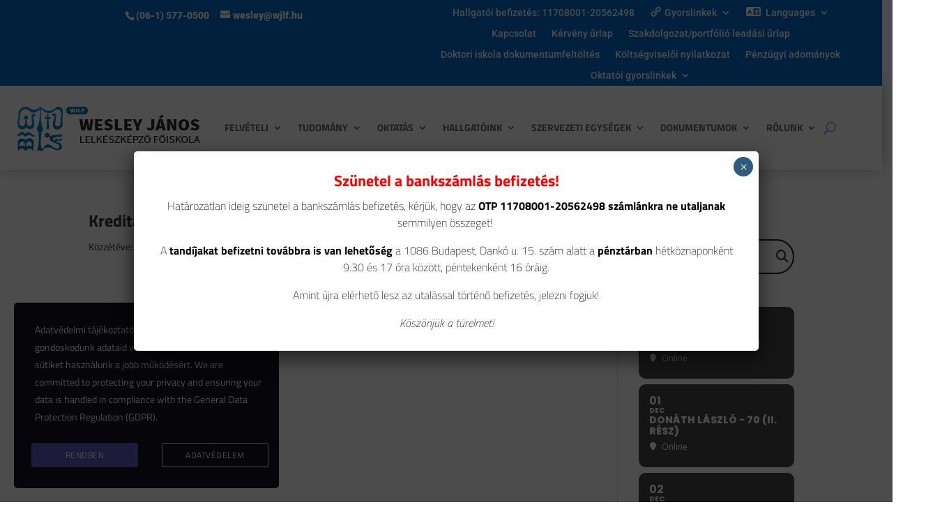

--- FILE ---
content_type: text/html; charset=UTF-8
request_url: https://wesley.hu/cimke/kreditatviteli-kerelem/
body_size: 29008
content:
<!DOCTYPE html>
<html lang="hu">
<head>
	<meta charset="UTF-8" />
<meta name="description" content="Címke: &lt;span&gt;Kreditátviteli kérelem&lt;/span&gt;" /><link rel="canonical" href="https://wesley.hu/cimke/kreditatviteli-kerelem/" /><meta http-equiv="X-UA-Compatible" content="IE=edge">
	<link rel="pingback" href="https://wesley.hu/xmlrpc.php" />

	<script type="text/javascript">
		document.documentElement.className = 'js';
	</script>
	
	<title>Kreditátviteli kérelem  | Wesley János Főiskola</title>
<link rel="preconnect" href="https://fonts.gstatic.com" crossorigin /><script type="text/javascript">
			let jqueryParams=[],jQuery=function(r){return jqueryParams=[...jqueryParams,r],jQuery},$=function(r){return jqueryParams=[...jqueryParams,r],$};window.jQuery=jQuery,window.$=jQuery;let customHeadScripts=!1;jQuery.fn=jQuery.prototype={},$.fn=jQuery.prototype={},jQuery.noConflict=function(r){if(window.jQuery)return jQuery=window.jQuery,$=window.jQuery,customHeadScripts=!0,jQuery.noConflict},jQuery.ready=function(r){jqueryParams=[...jqueryParams,r]},$.ready=function(r){jqueryParams=[...jqueryParams,r]},jQuery.load=function(r){jqueryParams=[...jqueryParams,r]},$.load=function(r){jqueryParams=[...jqueryParams,r]},jQuery.fn.ready=function(r){jqueryParams=[...jqueryParams,r]},$.fn.ready=function(r){jqueryParams=[...jqueryParams,r]};</script><meta name="robots" content="index, follow, max-snippet:-1, max-image-preview:large, max-video-preview:-1">
<link rel="canonical" href="https://wesley.hu/cimke/kreditatviteli-kerelem/">
<meta property="og:url" content="https://wesley.hu/cimke/kreditatviteli-kerelem/">
<meta property="og:site_name" content="Wesley János Főiskola">
<meta property="og:locale" content="hu_HU">
<meta property="og:type" content="object">
<meta property="og:title" content="Kreditátviteli kérelem  | Wesley János Főiskola">
<meta property="og:image" content="https://wesley.hu/wp-content/uploads/2020/05/cropped-wesley-logo.png">
<meta property="og:image:secure_url" content="https://wesley.hu/wp-content/uploads/2020/05/cropped-wesley-logo.png">
<meta property="og:image:width" content="512">
<meta property="og:image:height" content="512">
<meta name="twitter:card" content="summary">
<meta name="twitter:title" content="Kreditátviteli kérelem  | Wesley János Főiskola">
<link rel='dns-prefetch' href='//use.fontawesome.com' />
<link rel='dns-prefetch' href='//fonts.googleapis.com' />
<link rel="alternate" type="application/rss+xml" title="Wesley János Főiskola &raquo; hírcsatorna" href="https://wesley.hu/feed/" />
<link rel="alternate" type="application/rss+xml" title="Wesley János Főiskola &raquo; Kreditátviteli kérelem címke hírcsatorna" href="https://wesley.hu/cimke/kreditatviteli-kerelem/feed/" />
<meta content="Divi v.4.27.5" name="generator"/><link rel='stylesheet' id='dashicons-css' href='https://wesley.hu/wp-includes/css/dashicons.min.css?ver=4b608e4bcec7a7aaba544e4378c2fe20' type='text/css' media='all' />
<link rel='stylesheet' id='elusive-css' href='https://wesley.hu/wp-content/plugins/menu-icons/vendor/codeinwp/icon-picker/css/types/elusive.min.css?ver=2.0' type='text/css' media='all' />
<link rel='stylesheet' id='menu-icon-font-awesome-css' href='https://wesley.hu/wp-content/plugins/menu-icons/css/fontawesome/css/all.min.css?ver=5.15.4' type='text/css' media='all' />
<link rel='stylesheet' id='foundation-icons-css' href='https://wesley.hu/wp-content/plugins/menu-icons/vendor/codeinwp/icon-picker/css/types/foundation-icons.min.css?ver=3.0' type='text/css' media='all' />
<link rel='stylesheet' id='genericons-css' href='https://wesley.hu/wp-content/plugins/menu-icons/vendor/codeinwp/icon-picker/css/types/genericons.min.css?ver=3.4' type='text/css' media='all' />
<link rel='stylesheet' id='menu-icons-extra-css' href='https://wesley.hu/wp-content/plugins/menu-icons/css/extra.min.css?ver=0.13.19' type='text/css' media='all' />
<link rel='stylesheet' id='wp-block-library-css' href='https://wesley.hu/wp-includes/css/dist/block-library/style.min.css?ver=4b608e4bcec7a7aaba544e4378c2fe20' type='text/css' media='all' />
<style id='wp-block-library-theme-inline-css' type='text/css'>
.wp-block-audio :where(figcaption){color:#555;font-size:13px;text-align:center}.is-dark-theme .wp-block-audio :where(figcaption){color:#ffffffa6}.wp-block-audio{margin:0 0 1em}.wp-block-code{border:1px solid #ccc;border-radius:4px;font-family:Menlo,Consolas,monaco,monospace;padding:.8em 1em}.wp-block-embed :where(figcaption){color:#555;font-size:13px;text-align:center}.is-dark-theme .wp-block-embed :where(figcaption){color:#ffffffa6}.wp-block-embed{margin:0 0 1em}.blocks-gallery-caption{color:#555;font-size:13px;text-align:center}.is-dark-theme .blocks-gallery-caption{color:#ffffffa6}:root :where(.wp-block-image figcaption){color:#555;font-size:13px;text-align:center}.is-dark-theme :root :where(.wp-block-image figcaption){color:#ffffffa6}.wp-block-image{margin:0 0 1em}.wp-block-pullquote{border-bottom:4px solid;border-top:4px solid;color:currentColor;margin-bottom:1.75em}.wp-block-pullquote cite,.wp-block-pullquote footer,.wp-block-pullquote__citation{color:currentColor;font-size:.8125em;font-style:normal;text-transform:uppercase}.wp-block-quote{border-left:.25em solid;margin:0 0 1.75em;padding-left:1em}.wp-block-quote cite,.wp-block-quote footer{color:currentColor;font-size:.8125em;font-style:normal;position:relative}.wp-block-quote:where(.has-text-align-right){border-left:none;border-right:.25em solid;padding-left:0;padding-right:1em}.wp-block-quote:where(.has-text-align-center){border:none;padding-left:0}.wp-block-quote.is-large,.wp-block-quote.is-style-large,.wp-block-quote:where(.is-style-plain){border:none}.wp-block-search .wp-block-search__label{font-weight:700}.wp-block-search__button{border:1px solid #ccc;padding:.375em .625em}:where(.wp-block-group.has-background){padding:1.25em 2.375em}.wp-block-separator.has-css-opacity{opacity:.4}.wp-block-separator{border:none;border-bottom:2px solid;margin-left:auto;margin-right:auto}.wp-block-separator.has-alpha-channel-opacity{opacity:1}.wp-block-separator:not(.is-style-wide):not(.is-style-dots){width:100px}.wp-block-separator.has-background:not(.is-style-dots){border-bottom:none;height:1px}.wp-block-separator.has-background:not(.is-style-wide):not(.is-style-dots){height:2px}.wp-block-table{margin:0 0 1em}.wp-block-table td,.wp-block-table th{word-break:normal}.wp-block-table :where(figcaption){color:#555;font-size:13px;text-align:center}.is-dark-theme .wp-block-table :where(figcaption){color:#ffffffa6}.wp-block-video :where(figcaption){color:#555;font-size:13px;text-align:center}.is-dark-theme .wp-block-video :where(figcaption){color:#ffffffa6}.wp-block-video{margin:0 0 1em}:root :where(.wp-block-template-part.has-background){margin-bottom:0;margin-top:0;padding:1.25em 2.375em}
</style>
<link rel='stylesheet' id='wp-components-css' href='https://wesley.hu/wp-includes/css/dist/components/style.min.css?ver=4b608e4bcec7a7aaba544e4378c2fe20' type='text/css' media='all' />
<link rel='stylesheet' id='wp-preferences-css' href='https://wesley.hu/wp-includes/css/dist/preferences/style.min.css?ver=4b608e4bcec7a7aaba544e4378c2fe20' type='text/css' media='all' />
<link rel='stylesheet' id='wp-block-editor-css' href='https://wesley.hu/wp-includes/css/dist/block-editor/style.min.css?ver=4b608e4bcec7a7aaba544e4378c2fe20' type='text/css' media='all' />
<link rel='stylesheet' id='popup-maker-block-library-style-css' href='https://wesley.hu/wp-content/plugins/popup-maker/dist/packages/block-library-style.css?ver=dbea705cfafe089d65f1' type='text/css' media='all' />
<style id='global-styles-inline-css' type='text/css'>
:root{--wp--preset--aspect-ratio--square: 1;--wp--preset--aspect-ratio--4-3: 4/3;--wp--preset--aspect-ratio--3-4: 3/4;--wp--preset--aspect-ratio--3-2: 3/2;--wp--preset--aspect-ratio--2-3: 2/3;--wp--preset--aspect-ratio--16-9: 16/9;--wp--preset--aspect-ratio--9-16: 9/16;--wp--preset--color--black: #000000;--wp--preset--color--cyan-bluish-gray: #abb8c3;--wp--preset--color--white: #ffffff;--wp--preset--color--pale-pink: #f78da7;--wp--preset--color--vivid-red: #cf2e2e;--wp--preset--color--luminous-vivid-orange: #ff6900;--wp--preset--color--luminous-vivid-amber: #fcb900;--wp--preset--color--light-green-cyan: #7bdcb5;--wp--preset--color--vivid-green-cyan: #00d084;--wp--preset--color--pale-cyan-blue: #8ed1fc;--wp--preset--color--vivid-cyan-blue: #0693e3;--wp--preset--color--vivid-purple: #9b51e0;--wp--preset--gradient--vivid-cyan-blue-to-vivid-purple: linear-gradient(135deg,rgba(6,147,227,1) 0%,rgb(155,81,224) 100%);--wp--preset--gradient--light-green-cyan-to-vivid-green-cyan: linear-gradient(135deg,rgb(122,220,180) 0%,rgb(0,208,130) 100%);--wp--preset--gradient--luminous-vivid-amber-to-luminous-vivid-orange: linear-gradient(135deg,rgba(252,185,0,1) 0%,rgba(255,105,0,1) 100%);--wp--preset--gradient--luminous-vivid-orange-to-vivid-red: linear-gradient(135deg,rgba(255,105,0,1) 0%,rgb(207,46,46) 100%);--wp--preset--gradient--very-light-gray-to-cyan-bluish-gray: linear-gradient(135deg,rgb(238,238,238) 0%,rgb(169,184,195) 100%);--wp--preset--gradient--cool-to-warm-spectrum: linear-gradient(135deg,rgb(74,234,220) 0%,rgb(151,120,209) 20%,rgb(207,42,186) 40%,rgb(238,44,130) 60%,rgb(251,105,98) 80%,rgb(254,248,76) 100%);--wp--preset--gradient--blush-light-purple: linear-gradient(135deg,rgb(255,206,236) 0%,rgb(152,150,240) 100%);--wp--preset--gradient--blush-bordeaux: linear-gradient(135deg,rgb(254,205,165) 0%,rgb(254,45,45) 50%,rgb(107,0,62) 100%);--wp--preset--gradient--luminous-dusk: linear-gradient(135deg,rgb(255,203,112) 0%,rgb(199,81,192) 50%,rgb(65,88,208) 100%);--wp--preset--gradient--pale-ocean: linear-gradient(135deg,rgb(255,245,203) 0%,rgb(182,227,212) 50%,rgb(51,167,181) 100%);--wp--preset--gradient--electric-grass: linear-gradient(135deg,rgb(202,248,128) 0%,rgb(113,206,126) 100%);--wp--preset--gradient--midnight: linear-gradient(135deg,rgb(2,3,129) 0%,rgb(40,116,252) 100%);--wp--preset--font-size--small: 13px;--wp--preset--font-size--medium: 20px;--wp--preset--font-size--large: 36px;--wp--preset--font-size--x-large: 42px;--wp--preset--spacing--20: 0.44rem;--wp--preset--spacing--30: 0.67rem;--wp--preset--spacing--40: 1rem;--wp--preset--spacing--50: 1.5rem;--wp--preset--spacing--60: 2.25rem;--wp--preset--spacing--70: 3.38rem;--wp--preset--spacing--80: 5.06rem;--wp--preset--shadow--natural: 6px 6px 9px rgba(0, 0, 0, 0.2);--wp--preset--shadow--deep: 12px 12px 50px rgba(0, 0, 0, 0.4);--wp--preset--shadow--sharp: 6px 6px 0px rgba(0, 0, 0, 0.2);--wp--preset--shadow--outlined: 6px 6px 0px -3px rgba(255, 255, 255, 1), 6px 6px rgba(0, 0, 0, 1);--wp--preset--shadow--crisp: 6px 6px 0px rgba(0, 0, 0, 1);}:root { --wp--style--global--content-size: 823px;--wp--style--global--wide-size: 1080px; }:where(body) { margin: 0; }.wp-site-blocks > .alignleft { float: left; margin-right: 2em; }.wp-site-blocks > .alignright { float: right; margin-left: 2em; }.wp-site-blocks > .aligncenter { justify-content: center; margin-left: auto; margin-right: auto; }:where(.is-layout-flex){gap: 0.5em;}:where(.is-layout-grid){gap: 0.5em;}.is-layout-flow > .alignleft{float: left;margin-inline-start: 0;margin-inline-end: 2em;}.is-layout-flow > .alignright{float: right;margin-inline-start: 2em;margin-inline-end: 0;}.is-layout-flow > .aligncenter{margin-left: auto !important;margin-right: auto !important;}.is-layout-constrained > .alignleft{float: left;margin-inline-start: 0;margin-inline-end: 2em;}.is-layout-constrained > .alignright{float: right;margin-inline-start: 2em;margin-inline-end: 0;}.is-layout-constrained > .aligncenter{margin-left: auto !important;margin-right: auto !important;}.is-layout-constrained > :where(:not(.alignleft):not(.alignright):not(.alignfull)){max-width: var(--wp--style--global--content-size);margin-left: auto !important;margin-right: auto !important;}.is-layout-constrained > .alignwide{max-width: var(--wp--style--global--wide-size);}body .is-layout-flex{display: flex;}.is-layout-flex{flex-wrap: wrap;align-items: center;}.is-layout-flex > :is(*, div){margin: 0;}body .is-layout-grid{display: grid;}.is-layout-grid > :is(*, div){margin: 0;}body{padding-top: 0px;padding-right: 0px;padding-bottom: 0px;padding-left: 0px;}:root :where(.wp-element-button, .wp-block-button__link){background-color: #32373c;border-width: 0;color: #fff;font-family: inherit;font-size: inherit;line-height: inherit;padding: calc(0.667em + 2px) calc(1.333em + 2px);text-decoration: none;}.has-black-color{color: var(--wp--preset--color--black) !important;}.has-cyan-bluish-gray-color{color: var(--wp--preset--color--cyan-bluish-gray) !important;}.has-white-color{color: var(--wp--preset--color--white) !important;}.has-pale-pink-color{color: var(--wp--preset--color--pale-pink) !important;}.has-vivid-red-color{color: var(--wp--preset--color--vivid-red) !important;}.has-luminous-vivid-orange-color{color: var(--wp--preset--color--luminous-vivid-orange) !important;}.has-luminous-vivid-amber-color{color: var(--wp--preset--color--luminous-vivid-amber) !important;}.has-light-green-cyan-color{color: var(--wp--preset--color--light-green-cyan) !important;}.has-vivid-green-cyan-color{color: var(--wp--preset--color--vivid-green-cyan) !important;}.has-pale-cyan-blue-color{color: var(--wp--preset--color--pale-cyan-blue) !important;}.has-vivid-cyan-blue-color{color: var(--wp--preset--color--vivid-cyan-blue) !important;}.has-vivid-purple-color{color: var(--wp--preset--color--vivid-purple) !important;}.has-black-background-color{background-color: var(--wp--preset--color--black) !important;}.has-cyan-bluish-gray-background-color{background-color: var(--wp--preset--color--cyan-bluish-gray) !important;}.has-white-background-color{background-color: var(--wp--preset--color--white) !important;}.has-pale-pink-background-color{background-color: var(--wp--preset--color--pale-pink) !important;}.has-vivid-red-background-color{background-color: var(--wp--preset--color--vivid-red) !important;}.has-luminous-vivid-orange-background-color{background-color: var(--wp--preset--color--luminous-vivid-orange) !important;}.has-luminous-vivid-amber-background-color{background-color: var(--wp--preset--color--luminous-vivid-amber) !important;}.has-light-green-cyan-background-color{background-color: var(--wp--preset--color--light-green-cyan) !important;}.has-vivid-green-cyan-background-color{background-color: var(--wp--preset--color--vivid-green-cyan) !important;}.has-pale-cyan-blue-background-color{background-color: var(--wp--preset--color--pale-cyan-blue) !important;}.has-vivid-cyan-blue-background-color{background-color: var(--wp--preset--color--vivid-cyan-blue) !important;}.has-vivid-purple-background-color{background-color: var(--wp--preset--color--vivid-purple) !important;}.has-black-border-color{border-color: var(--wp--preset--color--black) !important;}.has-cyan-bluish-gray-border-color{border-color: var(--wp--preset--color--cyan-bluish-gray) !important;}.has-white-border-color{border-color: var(--wp--preset--color--white) !important;}.has-pale-pink-border-color{border-color: var(--wp--preset--color--pale-pink) !important;}.has-vivid-red-border-color{border-color: var(--wp--preset--color--vivid-red) !important;}.has-luminous-vivid-orange-border-color{border-color: var(--wp--preset--color--luminous-vivid-orange) !important;}.has-luminous-vivid-amber-border-color{border-color: var(--wp--preset--color--luminous-vivid-amber) !important;}.has-light-green-cyan-border-color{border-color: var(--wp--preset--color--light-green-cyan) !important;}.has-vivid-green-cyan-border-color{border-color: var(--wp--preset--color--vivid-green-cyan) !important;}.has-pale-cyan-blue-border-color{border-color: var(--wp--preset--color--pale-cyan-blue) !important;}.has-vivid-cyan-blue-border-color{border-color: var(--wp--preset--color--vivid-cyan-blue) !important;}.has-vivid-purple-border-color{border-color: var(--wp--preset--color--vivid-purple) !important;}.has-vivid-cyan-blue-to-vivid-purple-gradient-background{background: var(--wp--preset--gradient--vivid-cyan-blue-to-vivid-purple) !important;}.has-light-green-cyan-to-vivid-green-cyan-gradient-background{background: var(--wp--preset--gradient--light-green-cyan-to-vivid-green-cyan) !important;}.has-luminous-vivid-amber-to-luminous-vivid-orange-gradient-background{background: var(--wp--preset--gradient--luminous-vivid-amber-to-luminous-vivid-orange) !important;}.has-luminous-vivid-orange-to-vivid-red-gradient-background{background: var(--wp--preset--gradient--luminous-vivid-orange-to-vivid-red) !important;}.has-very-light-gray-to-cyan-bluish-gray-gradient-background{background: var(--wp--preset--gradient--very-light-gray-to-cyan-bluish-gray) !important;}.has-cool-to-warm-spectrum-gradient-background{background: var(--wp--preset--gradient--cool-to-warm-spectrum) !important;}.has-blush-light-purple-gradient-background{background: var(--wp--preset--gradient--blush-light-purple) !important;}.has-blush-bordeaux-gradient-background{background: var(--wp--preset--gradient--blush-bordeaux) !important;}.has-luminous-dusk-gradient-background{background: var(--wp--preset--gradient--luminous-dusk) !important;}.has-pale-ocean-gradient-background{background: var(--wp--preset--gradient--pale-ocean) !important;}.has-electric-grass-gradient-background{background: var(--wp--preset--gradient--electric-grass) !important;}.has-midnight-gradient-background{background: var(--wp--preset--gradient--midnight) !important;}.has-small-font-size{font-size: var(--wp--preset--font-size--small) !important;}.has-medium-font-size{font-size: var(--wp--preset--font-size--medium) !important;}.has-large-font-size{font-size: var(--wp--preset--font-size--large) !important;}.has-x-large-font-size{font-size: var(--wp--preset--font-size--x-large) !important;}
:where(.wp-block-post-template.is-layout-flex){gap: 1.25em;}:where(.wp-block-post-template.is-layout-grid){gap: 1.25em;}
:where(.wp-block-columns.is-layout-flex){gap: 2em;}:where(.wp-block-columns.is-layout-grid){gap: 2em;}
:root :where(.wp-block-pullquote){font-size: 1.5em;line-height: 1.6;}
</style>
<link rel='stylesheet' id='wpdm-font-awesome-css' href='https://use.fontawesome.com/releases/v6.7.2/css/all.css?ver=4b608e4bcec7a7aaba544e4378c2fe20' type='text/css' media='all' />
<link rel='stylesheet' id='wpdm-front-css' href='https://wesley.hu/wp-content/plugins/download-manager/assets/css/front.min.css?ver=4b608e4bcec7a7aaba544e4378c2fe20' type='text/css' media='all' />
<link rel='stylesheet' id='ayudawp-magnific-popup-css' href='https://wesley.hu/wp-content/themes/Divi/includes/builder/feature/dynamic-assets/assets/css/magnific_popup.css?ver=4.27.5' type='text/css' media='all' />
<link rel='stylesheet' id='stm-gdpr-styles-css' href='https://wesley.hu/wp-content/plugins/gdpr-compliance-cookie-consent/assets/css/styles.css?ver=4b608e4bcec7a7aaba544e4378c2fe20' type='text/css' media='all' />
<link rel="preload" href="https://wesley.hu/wp-content/plugins/monarch/css/style.css"  as='style' onload="this.onload=null;this.rel='stylesheet'" />
<link rel='stylesheet' id='et-gf-open-sans-css' href='https://fonts.googleapis.com/css?family=Open+Sans:400,700' type='text/css' media='all' />
<link rel='stylesheet' id='dg-blog-module-styles-css' href='https://wesley.hu/wp-content/plugins/dg-blog-module/styles/style.min.css?ver=1.0.11' type='text/css' media='all' />
<link rel='stylesheet' id='revslider-divi-styles-css' href='https://wesley.hu/wp-content/plugins/revslider/admin/includes/shortcode_generator/divi/styles/style.min.css?ver=1.0.0' type='text/css' media='all' />
<link rel='stylesheet' id='evo_dv_styles-css' href='//wesley.hu/wp-content/plugins/eventon-daily-view/assets/dv_styles.css?ver=4b608e4bcec7a7aaba544e4378c2fe20' type='text/css' media='all' />
<link rel='stylesheet' id='evosl_styles-css' href='//wesley.hu/wp-content/plugins/eventon-event-slider/assets/evosl_styles.css?ver=2.0.8' type='text/css' media='all' />
<link rel='stylesheet' id='evo_fc_styles-css' href='https://wesley.hu/wp-content/plugins/eventon-full-cal/assets/fc_styles.css?ver=2.0.2' type='text/css' media='all' />
<link rel='stylesheet' id='evo_wv_styles-css' href='https://wesley.hu/wp-content/plugins/eventon-weekly-view/assets/wv_styles.css?ver=2.1.4' type='text/css' media='all' />
<link rel='stylesheet' id='popup-maker-site-css' href='//wesley.hu/wp-content/uploads/pum/pum-site-styles.css?generated=1757684833&#038;ver=1.21.5' type='text/css' media='all' />
<link rel='stylesheet' id='divi-style-pum-css' href='https://wesley.hu/wp-content/themes/Divi/style-static-cpt.min.css?ver=4.27.5' type='text/css' media='all' />
<script type="text/javascript" src="https://wesley.hu/wp-includes/js/jquery/jquery.min.js?ver=3.7.1" id="jquery-core-js"></script>
<script type="text/javascript" src="https://wesley.hu/wp-includes/js/jquery/jquery-migrate.min.js?ver=3.4.1" id="jquery-migrate-js"></script>
<script type="text/javascript" id="jquery-js-after">
/* <![CDATA[ */
jqueryParams.length&&$.each(jqueryParams,function(e,r){if("function"==typeof r){var n=String(r);n.replace("$","jQuery");var a=new Function("return "+n)();$(document).ready(a)}});
/* ]]> */
</script>
<script type="text/javascript" src="https://wesley.hu/wp-content/plugins/download-manager/assets/js/wpdm.min.js?ver=4b608e4bcec7a7aaba544e4378c2fe20" id="wpdmjs-js"></script>
<script type="text/javascript" id="wpdm-frontjs-js-extra">
/* <![CDATA[ */
var wpdm_url = {"home":"https:\/\/wesley.hu\/","site":"https:\/\/wesley.hu\/","ajax":"https:\/\/wesley.hu\/wp-admin\/admin-ajax.php"};
var wpdm_js = {"spinner":"<i class=\"fas fa-sun fa-spin\"><\/i>","client_id":"14e361e673f300b821a10369f955e409"};
var wpdm_strings = {"pass_var":"Password Verified!","pass_var_q":"Please click following button to start download.","start_dl":"Start Download"};
/* ]]> */
</script>
<script type="text/javascript" src="https://wesley.hu/wp-content/plugins/download-manager/assets/js/front.min.js?ver=6.7.2" id="wpdm-frontjs-js"></script>
<script type="text/javascript" src="//wesley.hu/wp-content/plugins/revslider/sr6/assets/js/rbtools.min.js?ver=6.7.37" async id="tp-tools-js"></script>
<script type="text/javascript" src="//wesley.hu/wp-content/plugins/revslider/sr6/assets/js/rs6.min.js?ver=6.7.37" async id="revmin-js"></script>
<link rel="https://api.w.org/" href="https://wesley.hu/wp-json/" /><link rel="alternate" title="JSON" type="application/json" href="https://wesley.hu/wp-json/wp/v2/tags/125" /><link rel="EditURI" type="application/rsd+xml" title="RSD" href="https://wesley.hu/xmlrpc.php?rsd" />
<script type="text/javascript">var ajaxURL = "https://wesley.hu/wp-admin/admin-ajax.php";</script>    
    <script type="text/javascript">
        var ajaxurl = 'https://wesley.hu/wp-admin/admin-ajax.php';
    </script>
<style type="text/css" id="et-social-custom-css">
				 
			</style><meta name="viewport" content="width=device-width, initial-scale=1.0, maximum-scale=1.0, user-scalable=0" /><meta name="generator" content="Powered by Slider Revolution 6.7.37 - responsive, Mobile-Friendly Slider Plugin for WordPress with comfortable drag and drop interface." />
<link rel="icon" href="https://wesley.hu/wp-content/uploads/2020/05/cropped-wesley-logo-32x32.png" sizes="32x32" />
<link rel="icon" href="https://wesley.hu/wp-content/uploads/2020/05/cropped-wesley-logo-192x192.png" sizes="192x192" />
<link rel="apple-touch-icon" href="https://wesley.hu/wp-content/uploads/2020/05/cropped-wesley-logo-180x180.png" />
<meta name="msapplication-TileImage" content="https://wesley.hu/wp-content/uploads/2020/05/cropped-wesley-logo-270x270.png" />
<script>function setREVStartSize(e){
			//window.requestAnimationFrame(function() {
				window.RSIW = window.RSIW===undefined ? window.innerWidth : window.RSIW;
				window.RSIH = window.RSIH===undefined ? window.innerHeight : window.RSIH;
				try {
					var pw = document.getElementById(e.c).parentNode.offsetWidth,
						newh;
					pw = pw===0 || isNaN(pw) || (e.l=="fullwidth" || e.layout=="fullwidth") ? window.RSIW : pw;
					e.tabw = e.tabw===undefined ? 0 : parseInt(e.tabw);
					e.thumbw = e.thumbw===undefined ? 0 : parseInt(e.thumbw);
					e.tabh = e.tabh===undefined ? 0 : parseInt(e.tabh);
					e.thumbh = e.thumbh===undefined ? 0 : parseInt(e.thumbh);
					e.tabhide = e.tabhide===undefined ? 0 : parseInt(e.tabhide);
					e.thumbhide = e.thumbhide===undefined ? 0 : parseInt(e.thumbhide);
					e.mh = e.mh===undefined || e.mh=="" || e.mh==="auto" ? 0 : parseInt(e.mh,0);
					if(e.layout==="fullscreen" || e.l==="fullscreen")
						newh = Math.max(e.mh,window.RSIH);
					else{
						e.gw = Array.isArray(e.gw) ? e.gw : [e.gw];
						for (var i in e.rl) if (e.gw[i]===undefined || e.gw[i]===0) e.gw[i] = e.gw[i-1];
						e.gh = e.el===undefined || e.el==="" || (Array.isArray(e.el) && e.el.length==0)? e.gh : e.el;
						e.gh = Array.isArray(e.gh) ? e.gh : [e.gh];
						for (var i in e.rl) if (e.gh[i]===undefined || e.gh[i]===0) e.gh[i] = e.gh[i-1];
											
						var nl = new Array(e.rl.length),
							ix = 0,
							sl;
						e.tabw = e.tabhide>=pw ? 0 : e.tabw;
						e.thumbw = e.thumbhide>=pw ? 0 : e.thumbw;
						e.tabh = e.tabhide>=pw ? 0 : e.tabh;
						e.thumbh = e.thumbhide>=pw ? 0 : e.thumbh;
						for (var i in e.rl) nl[i] = e.rl[i]<window.RSIW ? 0 : e.rl[i];
						sl = nl[0];
						for (var i in nl) if (sl>nl[i] && nl[i]>0) { sl = nl[i]; ix=i;}
						var m = pw>(e.gw[ix]+e.tabw+e.thumbw) ? 1 : (pw-(e.tabw+e.thumbw)) / (e.gw[ix]);
						newh =  (e.gh[ix] * m) + (e.tabh + e.thumbh);
					}
					var el = document.getElementById(e.c);
					if (el!==null && el) el.style.height = newh+"px";
					el = document.getElementById(e.c+"_wrapper");
					if (el!==null && el) {
						el.style.height = newh+"px";
						el.style.display = "block";
					}
				} catch(e){
					console.log("Failure at Presize of Slider:" + e)
				}
			//});
		  };</script>
<link rel="stylesheet" id="et-divi-customizer-cpt-global-cached-inline-styles" href="https://wesley.hu/wp-content/et-cache/global/et-divi-customizer-cpt-global.min.css?ver=1764945490" /><link rel="stylesheet" id="et-divi-customizer-global-cached-inline-styles" href="https://wesley.hu/wp-content/et-cache/global/et-divi-customizer-global.min.css?ver=1764938906" /><meta name="generator" content="WordPress Download Manager 6.7.2" />
		        <style>
            /* WPDM Link Template Styles */        </style>
		        <style>

            :root {
                --color-primary: #4a8eff;
                --color-primary-rgb: 74, 142, 255;
                --color-primary-hover: #5998ff;
                --color-primary-active: #3281ff;
                --clr-sec: #6c757d;
                --clr-sec-rgb: 108, 117, 125;
                --clr-sec-hover: #6c757d;
                --clr-sec-active: #6c757d;
                --color-success: #018e11;
                --color-success-rgb: 1, 142, 17;
                --color-success-hover: #0aad01;
                --color-success-active: #0c8c01;
                --color-info: #2CA8FF;
                --color-info-rgb: 44, 168, 255;
                --color-info-hover: #2CA8FF;
                --color-info-active: #2CA8FF;
                --color-warning: #FFB236;
                --color-warning-rgb: 255, 178, 54;
                --color-warning-hover: #FFB236;
                --color-warning-active: #FFB236;
                --color-danger: #ff5062;
                --color-danger-rgb: 255, 80, 98;
                --color-danger-hover: #ff5062;
                --color-danger-active: #ff5062;
                --color-green: #30b570;
                --color-blue: #0073ff;
                --color-purple: #8557D3;
                --color-red: #ff5062;
                --color-muted: rgba(69, 89, 122, 0.6);
                --wpdm-font: "Sen", -apple-system, BlinkMacSystemFont, "Segoe UI", Roboto, Helvetica, Arial, sans-serif, "Apple Color Emoji", "Segoe UI Emoji", "Segoe UI Symbol";
            }

            .wpdm-download-link.btn.btn-primary {
                border-radius: 4px;
            }


        </style>
		        <script>
            function wpdm_rest_url(request) {
                return "https://wesley.hu/wp-json/wpdm/" + request;
            }
        </script>
		</head>
<body data-rsssl=1 class="archive tag tag-kreditatviteli-kerelem tag-125 wp-theme-Divi et-tb-has-template et-tb-has-header supports-webp et_monarch et_pb_button_helper_class et_pb_footer_columns4 et_cover_background et_pb_gutter osx et_pb_gutters1 et_smooth_scroll et_right_sidebar et_divi_theme et-db">
	<div id="page-container">
<div id="et-boc" class="et-boc">
			
		<header class="et-l et-l--header">
			<div class="et_builder_inner_content et_pb_gutters4">
		<div class="et_pb_section et_pb_section_0_tb_header et_pb_with_background et_section_regular et_pb_section--with-menu" >
				
				
				
				
				
				
				<div class="et_pb_row et_pb_row_0_tb_header et_pb_row_fullwidth et_pb_gutters1 et_pb_row--with-menu">
				<div class="et_pb_column et_pb_column_1_2 et_pb_column_0_tb_header  et_pb_css_mix_blend_mode_passthrough">
				
				
				
				
				<div class="et_pb_module et_pb_text et_pb_text_0_tb_header  et_pb_text_align_center et_pb_bg_layout_light">
				
				
				
				
				<div class="et_pb_text_inner"><p><span id="et-info-phone">(06-1) 577-0500</span> <span style="color: #ffffff;"><a style="color: #ffffff;" href="https://wesley.hu/kapcsolat/"><span id="et-info-email"><span class="__cf_email__" data-cfemail="4433213728213d04332e28226a2c31">[email&#160;protected]</span></span></a></span></p></div>
			</div>
			</div><div class="et_pb_column et_pb_column_1_2 et_pb_column_1_tb_header  et_pb_css_mix_blend_mode_passthrough et-last-child et_pb_column--with-menu">
				
				
				
				
				<div class="et_pb_module et_pb_menu et_pb_menu_0_tb_header et_pb_bg_layout_light  et_pb_text_align_left et_dropdown_animation_fade et_pb_menu--without-logo et_pb_menu--style-centered">
					
					
					
					
					<div class="et_pb_menu_inner_container clearfix">
						
						<div class="et_pb_menu__wrap">
							<div class="et_pb_menu__menu">
								<nav class="et-menu-nav"><ul id="menu-head-menu" class="et-menu nav"><li class="et_pb_menu_page_id-57808 menu-item menu-item-type-custom menu-item-object-custom menu-item-57808"><a href="https://www.wesley.hu">Hallgatói befizetés: 11708001-20562498</a></li>
<li class="et_pb_menu_page_id-25395 menu-item menu-item-type-custom menu-item-object-custom menu-item-has-children menu-item-25395"><a href="#"><i class="_mi _before dashicons dashicons-format-links" aria-hidden="true"></i><span>Gyorslinkek</span></a>
<ul class="sub-menu">
	<li class="et_pb_menu_page_id-25397 menu-item menu-item-type-custom menu-item-object-custom menu-item-25397"><a href="https://wesley.hu/kapcsolat/">@wjlf.hu Posta</a></li>
	<li class="et_pb_menu_page_id-25398 menu-item menu-item-type-custom menu-item-object-custom menu-item-25398"><a href="https://host.sdakft.hu/wjlfhw/login.aspx">Neptun hallgatóknak</a></li>
	<li class="et_pb_menu_page_id-25399 menu-item menu-item-type-custom menu-item-object-custom menu-item-25399"><a href="https://host.sdakft.hu/wjlfow/login.aspx">Neptun oktatóknak</a></li>
</ul>
</li>
<li class="flag-lang-k et_pb_menu_page_id-29031 menu-item menu-item-type-custom menu-item-object-custom menu-item-has-children menu-item-29031"><a href="#" title=" "><i class="_mi _before fa fa-language" aria-hidden="true"></i><span> Languages</span></a>
<ul class="sub-menu">
	<li class="et_pb_menu_page_id-27143 menu-item menu-item-type-custom menu-item-object-custom menu-item-27143"><a href="https://wesley.hu/wesley-college/">English</a></li>
</ul>
</li>
<li class="et_pb_menu_page_id-113 menu-item menu-item-type-post_type menu-item-object-page menu-item-43860"><a href="https://wesley.hu/kapcsolat/">Kapcsolat</a></li>
<li class="et_pb_menu_page_id-36374 menu-item menu-item-type-post_type menu-item-object-page menu-item-52423"><a href="https://wesley.hu/kerveny-urlap/">Kérvény űrlap</a></li>
<li class="et_pb_menu_page_id-55725 menu-item menu-item-type-post_type menu-item-object-page menu-item-55813"><a href="https://wesley.hu/szakdolgozat-leadas/">Szakdolgozat/portfólió leadási űrlap</a></li>
<li class="et_pb_menu_page_id-59295 menu-item menu-item-type-post_type menu-item-object-page menu-item-59312"><a href="https://wesley.hu/doktori-iskola-dokumentumfeltoltes/">Doktori iskola dokumentumfeltöltés</a></li>
<li class="et_pb_menu_page_id-48306 menu-item menu-item-type-post_type menu-item-object-page menu-item-59949"><a href="https://wesley.hu/hallgatoink/ugyintezes/koltsegviseloi-nyilatkozat/">Költségviselői nyilatkozat</a></li>
<li class="et_pb_menu_page_id-60208 menu-item menu-item-type-custom menu-item-object-custom menu-item-60208"><a href="https://wesley.hu/adomanyok/">Pénzügyi adományok</a></li>
<li class="et_pb_menu_page_id-60318 menu-item menu-item-type-custom menu-item-object-custom menu-item-has-children menu-item-60318"><a href="#">Oktatói gyorslinkek</a>
<ul class="sub-menu">
	<li class="et_pb_menu_page_id-55708 menu-item menu-item-type-post_type menu-item-object-page menu-item-55715"><a href="https://wesley.hu/tig-urlap/">TIG űrlap</a></li>
	<li class="et_pb_menu_page_id-60307 menu-item menu-item-type-post_type menu-item-object-page menu-item-60319"><a href="https://wesley.hu/wjlf-oktato-tantargytematika-feltoltes/">WJLF oktató: tantárgytematika feltöltés</a></li>
	<li class="et_pb_menu_page_id-60320 menu-item menu-item-type-custom menu-item-object-custom menu-item-60320"><a href="https://host.sdakft.hu/wjlfow/login.aspx">Neptun oktatóknak</a></li>
</ul>
</li>
</ul></nav>
							</div>
							
							
							<div class="et_mobile_nav_menu">
				<div class="mobile_nav closed">
					<span class="mobile_menu_bar"></span>
				</div>
			</div>
						</div>
						
					</div>
				</div>
			</div>
				
				
				
				
			</div>
				
				
			</div><div class="et_pb_section et_pb_section_1_tb_header et_pb_with_background et_section_regular et_pb_section--with-menu" >
				
				
				
				
				
				
				<div class="et_pb_row et_pb_row_1_tb_header et_pb_row_fullwidth et_pb_gutters1 et_pb_row--with-menu">
				<div class="et_pb_column et_pb_column_1_4 et_pb_column_2_tb_header  et_pb_css_mix_blend_mode_passthrough">
				
				
				
				
				<div class="et_pb_module et_pb_image et_pb_image_0_tb_header">
				
				
				
				
				<a href="https://wesley.hu"><span class="et_pb_image_wrap "><img decoding="async" width="289" height="96" src="https://wesley.hu/wp-content/uploads/2018/07/wesley-janos-logo.png" alt="" title="wesley-janos-logo" class="wp-image-27215" /></span></a>
			</div>
			</div><div class="et_pb_column et_pb_column_3_4 et_pb_column_3_tb_header  et_pb_css_mix_blend_mode_passthrough et-last-child et_pb_column--with-menu">
				
				
				
				
				<div class="et_pb_module et_pb_menu et_pb_menu_1_tb_header et_pb_bg_layout_light  et_pb_text_align_left et_dropdown_animation_fade et_pb_menu--without-logo et_pb_menu--style-centered">
					
					
					
					
					<div class="et_pb_menu_inner_container clearfix">
						
						<div class="et_pb_menu__wrap">
							<div class="et_pb_menu__menu">
								<nav class="et-menu-nav"><ul id="menu-menu" class="et-menu nav"><li class="et_pb_menu_page_id-25664 menu-item menu-item-type-custom menu-item-object-custom menu-item-has-children menu-item-25664"><a href="#">Felvételi</a>
<ul class="sub-menu">
	<li class="et_pb_menu_page_id-57352 menu-item menu-item-type-post_type menu-item-object-page menu-item-57358"><a href="https://wesley.hu/keresztfeleves-felveteli-2024/">Felvételi 2026. február keresztfélév</a></li>
	<li class="et_pb_menu_page_id-102 menu-item menu-item-type-post_type menu-item-object-page menu-item-200"><a href="https://wesley.hu/felveteli/miert-a-wesley/">Miért a Wesley ?</a></li>
	<li class="et_pb_menu_page_id-113 menu-item menu-item-type-post_type menu-item-object-page menu-item-197"><a href="https://wesley.hu/kapcsolat/">Kapcsolat</a></li>
</ul>
</li>
<li class="et_pb_menu_page_id-28868 menu-item menu-item-type-custom menu-item-object-custom menu-item-has-children menu-item-28868"><a href="#">Tudomány</a>
<ul class="sub-menu">
	<li class="et_pb_menu_page_id-29282 menu-item menu-item-type-post_type menu-item-object-page menu-item-29284"><a href="https://wesley.hu/tudomany/aktualitasok/">Aktualitások</a></li>
	<li class="et_pb_menu_page_id-28869 menu-item menu-item-type-post_type menu-item-object-page menu-item-28878"><a href="https://wesley.hu/tudomany/tudomanyos-tanacs/">Tudományos tanács</a></li>
	<li class="et_pb_menu_page_id-28877 menu-item menu-item-type-custom menu-item-object-custom menu-item-28877"><a href="https://wesley.hu/szervezeti-egysegek/tudomanyos-intezetek/">Tudományos intézetek</a></li>
	<li class="et_pb_menu_page_id-28879 menu-item menu-item-type-post_type menu-item-object-page menu-item-28887"><a href="https://wesley.hu/tudomany/tudomanyos-kutatasok/">Tudományos kutatások</a></li>
	<li class="et_pb_menu_page_id-45093 menu-item menu-item-type-post_type menu-item-object-page menu-item-45118"><a href="https://wesley.hu/tudomany/wjlf-publikaciok/">Legfrissebb publikációink az MTMT-ben</a></li>
	<li class="et_pb_menu_page_id-33324 menu-item menu-item-type-post_type menu-item-object-page menu-item-33330"><a href="https://wesley.hu/tudomany/tudomanyos-kiadvanyok/wesley-tudomanyos-kiadvanyok/">Wesley tudományos kiadványok</a></li>
	<li class="et_pb_menu_page_id-52576 menu-item menu-item-type-custom menu-item-object-custom menu-item-52576"><a href="https://opuscula.wjlf.hu/index.php/opuscula-theologica-et-scientifi/index">Opuscula Theologica et Scientifica</a></li>
	<li class="et_pb_menu_page_id-30876 menu-item menu-item-type-post_type menu-item-object-page menu-item-30878"><a href="https://wesley.hu/tudomany/wesley-dij/">Wesley díj</a></li>
</ul>
</li>
<li class="et_pb_menu_page_id-25665 menu-item menu-item-type-custom menu-item-object-custom menu-item-has-children menu-item-25665"><a href="#">Oktatás</a>
<ul class="sub-menu">
	<li class="et_pb_menu_page_id-119 menu-item menu-item-type-post_type menu-item-object-page menu-item-188"><a href="https://wesley.hu/kepzeseink/alapkepzes/">Alapképzés</a></li>
	<li class="et_pb_menu_page_id-123 menu-item menu-item-type-post_type menu-item-object-page menu-item-191"><a href="https://wesley.hu/kepzeseink/osztatlan-es-mesterkepzes/">Hitéleti képzések</a></li>
	<li class="et_pb_menu_page_id-121 menu-item menu-item-type-post_type menu-item-object-page menu-item-192"><a href="https://wesley.hu/kepzeseink/szakiranyu-tovabbkepzes/">Szakirányú továbbképzés</a></li>
	<li class="et_pb_menu_page_id-45335 menu-item menu-item-type-custom menu-item-object-custom menu-item-has-children menu-item-45335"><a href="#">Nemzetközi programok</a>
	<ul class="sub-menu">
		<li class="et_pb_menu_page_id-50028 menu-item menu-item-type-post_type menu-item-object-page menu-item-50332"><a href="https://wesley.hu/nemzetkozi-kapcsolataink/">Nemzetközi kapcsolataink</a></li>
		<li class="et_pb_menu_page_id-45275 menu-item menu-item-type-post_type menu-item-object-page menu-item-45336"><a href="https://wesley.hu/kepzeseink/nemzetkozi-programok/stipendium-hungaricum/">Stipendium Hungaricum</a></li>
	</ul>
</li>
	<li class="et_pb_menu_page_id-45308 menu-item menu-item-type-post_type menu-item-object-page menu-item-45337"><a href="https://wesley.hu/kepzeseink/nemzetkozi-programok/nemzetkozi-kurzusok/">Nemzetközi kurzusok</a></li>
	<li class="et_pb_menu_page_id-45289 menu-item menu-item-type-post_type menu-item-object-page menu-item-45338"><a href="https://wesley.hu/kepzeseink/nemzetkozi-programok/erasmus-2/">Erasmus+</a></li>
	<li class="et_pb_menu_page_id-57781 menu-item menu-item-type-post_type menu-item-object-page menu-item-57791"><a href="https://wesley.hu/nemzetkozi-kapcsolataink/allamkozi-osztondijak/">Államközi ösztöndíjak</a></li>
	<li class="et_pb_menu_page_id-129 menu-item menu-item-type-post_type menu-item-object-page menu-item-has-children menu-item-189"><a href="https://wesley.hu/kepzeseink/doktori-iskola/">Doktori iskola</a>
	<ul class="sub-menu">
		<li class="et_pb_menu_page_id-129 menu-item menu-item-type-post_type menu-item-object-page menu-item-51689"><a href="https://wesley.hu/kepzeseink/doktori-iskola/">Doktori Iskola</a></li>
		<li class="et_pb_menu_page_id-51133 menu-item menu-item-type-post_type menu-item-object-page menu-item-51142"><a href="https://wesley.hu/kepzeseink/doktori-iskola/hirek-informaciok/">Hírek, információk</a></li>
	</ul>
</li>
</ul>
</li>
<li class="et_pb_menu_page_id-25666 menu-item menu-item-type-custom menu-item-object-custom menu-item-has-children menu-item-25666"><a href="#">Hallgatóink</a>
<ul class="sub-menu">
	<li class="et_pb_menu_page_id-133 menu-item menu-item-type-post_type menu-item-object-page menu-item-208"><a href="https://wesley.hu/hallgatoink/ugyintezes/">Ügyintézés</a></li>
	<li class="et_pb_menu_page_id-55358 menu-item menu-item-type-post_type menu-item-object-page menu-item-55421"><a href="https://wesley.hu/orarend-kurzuskinalat/">Órarend</a></li>
	<li class="et_pb_menu_page_id-59807 menu-item menu-item-type-post_type menu-item-object-page menu-item-59832"><a href="https://wesley.hu/uj-hallgatoi-neptun/">Új hallgatói Neptun</a></li>
	<li class="et_pb_menu_page_id-36306 menu-item menu-item-type-post_type menu-item-object-page menu-item-36314"><a href="https://wesley.hu/hallgatoink/gyakran-ismetelt-kerdesek/">Gyakori kérdések</a></li>
	<li class="et_pb_menu_page_id-137 menu-item menu-item-type-post_type menu-item-object-page menu-item-203"><a href="https://wesley.hu/hallgatoink/hok/">HÖK</a></li>
	<li class="et_pb_menu_page_id-143 menu-item menu-item-type-post_type menu-item-object-page menu-item-204"><a href="https://wesley.hu/hallgatoink/karrier/">Karrier</a></li>
	<li class="et_pb_menu_page_id-49022 menu-item menu-item-type-post_type menu-item-object-page menu-item-49035"><a href="https://wesley.hu/hallgatoink/hallgatoi-mentoralas/">Hallgatói mentorálás</a></li>
</ul>
</li>
<li class="et_pb_menu_page_id-25667 menu-item menu-item-type-custom menu-item-object-custom menu-item-has-children menu-item-25667"><a href="#">Szervezeti Egységek</a>
<ul class="sub-menu">
	<li class="et_pb_menu_page_id-147 menu-item menu-item-type-post_type menu-item-object-page menu-item-186"><a href="https://wesley.hu/szervezeti-egysegek/foiskola-testulet/">Főiskola testület</a></li>
	<li class="et_pb_menu_page_id-33295 menu-item menu-item-type-post_type menu-item-object-page menu-item-33303"><a href="https://wesley.hu/szervezeti-egysegek/tanszekek/">Tanszékek</a></li>
	<li class="et_pb_menu_page_id-149 menu-item menu-item-type-post_type menu-item-object-page menu-item-185"><a href="https://wesley.hu/szervezeti-egysegek/igazgatasi-szervezeti-egysegek/">Igazgatási szervezeti egységek</a></li>
	<li class="et_pb_menu_page_id-153 menu-item menu-item-type-post_type menu-item-object-page menu-item-183"><a href="https://wesley.hu/szervezeti-egysegek/szolgaltato-szervezeti-egysegek/">Szolgáltató szervezeti egységek</a></li>
	<li class="et_pb_menu_page_id-155 menu-item menu-item-type-post_type menu-item-object-page menu-item-182"><a href="https://wesley.hu/szervezeti-egysegek/hallgatoi-szervezetek/">Hallgatói szervezetek</a></li>
	<li class="et_pb_menu_page_id-30886 menu-item menu-item-type-post_type menu-item-object-page menu-item-30896"><a href="https://wesley.hu/konyvtar/">Könyvtár</a></li>
	<li class="et_pb_menu_page_id-159 menu-item menu-item-type-post_type menu-item-object-page menu-item-180"><a href="https://wesley.hu/szervezeti-egysegek/egyeb/">Egyéb</a></li>
</ul>
</li>
<li class="et_pb_menu_page_id-49786 menu-item menu-item-type-custom menu-item-object-custom menu-item-has-children menu-item-49786"><a href="#">Dokumentumok</a>
<ul class="sub-menu">
	<li class="et_pb_menu_page_id-40510 menu-item menu-item-type-post_type menu-item-object-page menu-item-40651"><a href="https://wesley.hu/rolunk/szabalyzatok-letoltesek/">Szabályzatok</a></li>
	<li class="et_pb_menu_page_id-49791 menu-item menu-item-type-post_type menu-item-object-page menu-item-49797"><a href="https://wesley.hu/letoltheto-dokumentumok/">Letölthető dokumentumok, űrlapok</a></li>
</ul>
</li>
<li class="nudge et_pb_menu_page_id-25668 menu-item menu-item-type-custom menu-item-object-custom menu-item-has-children menu-item-25668"><a href="#">Rólunk</a>
<ul class="sub-menu">
	<li class="et_pb_menu_page_id-163 menu-item menu-item-type-post_type menu-item-object-page menu-item-178"><a href="https://wesley.hu/rolunk/foiskolarol/">A Főiskoláról</a></li>
	<li class="et_pb_menu_page_id-165 menu-item menu-item-type-post_type menu-item-object-page menu-item-177"><a href="https://wesley.hu/rolunk/tortenetunk/">Történetünk</a></li>
	<li class="et_pb_menu_page_id-167 menu-item menu-item-type-post_type menu-item-object-page menu-item-176"><a href="https://wesley.hu/rolunk/fenntarto/">Fenntartó</a></li>
	<li class="et_pb_menu_page_id-171 menu-item menu-item-type-post_type menu-item-object-page menu-item-174"><a href="https://wesley.hu/rolunk/szja-1/">Szja 1%</a></li>
	<li class="et_pb_menu_page_id-36048 menu-item menu-item-type-post_type menu-item-object-page menu-item-36061"><a href="https://wesley.hu/rolunk/dpr-kutatas/">DPR kutatás</a></li>
</ul>
</li>
</ul></nav>
							</div>
							
							<button type="button" class="et_pb_menu__icon et_pb_menu__search-button"></button>
							<div class="et_mobile_nav_menu">
				<div class="mobile_nav closed">
					<span class="mobile_menu_bar"></span>
				</div>
			</div>
						</div>
						<div class="et_pb_menu__search-container et_pb_menu__search-container--disabled">
				<div class="et_pb_menu__search">
					<form role="search" method="get" class="et_pb_menu__search-form" action="https://wesley.hu/">
						<input type="search" class="et_pb_menu__search-input" placeholder="Keresés …" name="s" title="Keresés erre:" />
					</form>
					<button type="button" class="et_pb_menu__icon et_pb_menu__close-search-button"></button>
				</div>
			</div>
					</div>
				</div>
			</div>
				
				
				
				
			</div>
				
				
			</div>		</div>
	</header>
	<div id="et-main-area">
	
<div id="main-content">
	<div class="container">
		<div id="content-area" class="clearfix">
			<div id="left-area">
		
					<article id="post-25639" class="et_pb_post post-25639 wpdmpro type-wpdmpro status-publish hentry wpdmcategory-urlap">

				
															<h2 class="entry-title"><a href="https://wesley.hu/letoltes/kreditatviteli-kerelem-a-wjlf-nevelestudomanyi-tanszeken/">Kreditátviteli kérelem a WJLF Neveléstudományi tanszékén</a></h2>
					
					<p class="post-meta"><span class="published">máj 1, 2018</span></p>				
					</article>
			<div class="pagination clearfix">
	<div class="alignleft"></div>
	<div class="alignright"></div>
</div>			</div>

				<div id="sidebar">
		<div id="evcalwidget_sc-2" class="et_pb_widget EvcalWidget_SC"><div id='evcal_widget' class='evo_widget'><!-- EventON Calendar --><div id='evcal_calendar_649' class='list_cal ajde_evcal_calendar sev cev color esty_2 etttc_custom ' data-cal=''><div id='evcal_head' class='calendar_header ' ><div class='evo_cal_above evodfx evofx_dr_r marb5 evofx_ww'><button class='cal_head_btn evo-filter-btn'><em></em></button><button class='cal_head_btn evo-gototoday-btn' style='' data-mo='12' data-yr='2025' data-dy=''>Jelenlegi hónap</button></div><div class='evo_cal_above_content'></div><div class='evo_header_title right'></div><div class='evo_cal_header_end_content'>					
				<div class='evo_search_bar '>
					<div class='evo_search_bar_in' >
						<input id='evo_search_bar_in_649' type="text" placeholder='Keresés' data-role="none"/>
						<a class="evosr_search_clear_btn"><i class="fa fa-close"></i></a>
						<a class="evosr_search_btn"><i class="fa fa-search"></i></a>
					</div>
				</div>

			</div></div><div class='evo_filter_bar evo_main_filter_bar eventon_sorting_section '><div class='evo_filter_container evodfx evo_fx_ai_c'><div class='evo_filter_container_in'><div class='eventon_filter_line' ><div class='evo_loading_bar_holder h100 loading_filters swipe' style='min-height:30px;'><div class='nesthold r g10'><div class='evo_loading_bar wid_100% hi_30px' style='width:100%; height:30px; margin-bottom:1px;'></div><div class='evo_loading_bar wid_100% hi_30px' style='width:100%; height:30px; margin-bottom:1px;'></div><div class='evo_loading_bar wid_100% hi_30px' style='width:100%; height:30px; margin-bottom:1px;'></div><div class='evo_loading_bar wid_100% hi_30px' style='width:100%; height:30px; margin-bottom:1px;'></div><div class='evo_loading_bar wid_100% hi_30px' style='width:100%; height:30px; margin-bottom:1px;'></div></div></div></div></div><div class='evo_filter_nav evo_filter_l'><i class='fa fa-chevron-left'></i></div><div class='evo_filter_nav evo_filter_r'><i class='fa fa-chevron-right'></i></div></div><div class='evo_filter_aply_btns'></div><div class='evo_filter_menu'></div></div><div id='eventon_loadbar_section'><div id='eventon_loadbar'></div></div><!-- Events List --><div class='evo_events_list_box'><div id='evcal_list' class='eventon_events_list sep_months evcal_list_month'><div class='evcal_month_line' data-d='eml_12_2025'><p>December</p></div><div class='sep_month_events ' data-d='eml_12_2025'><div id="event_60780_0" class="eventon_list_event evo_eventtop scheduled past_event event clrD no_et event_60780_0" data-event_id="60780" data-ri="0r" data-time="1764518400-1764547140" data-colr="#595959" itemscope itemtype='http://schema.org/Event'><div class="evo_event_schema" style="display:none" ><a itemprop='url'  href='https://wesley.hu/esemeny/donath-laszlo-70/'></a><meta itemprop='image' content="https://wesley.hu/wp-content/uploads/2025/11/donathlaszlo.jpg" /><meta itemprop='startDate' content="2025-11-30T16:00+1:00" /><meta itemprop='endDate' content="2025-11-30T23:59+1:00" /><meta itemprop='eventStatus' content="https://schema.org/EventScheduled" /><meta itemprop='eventAttendanceMode'   itemscope itemtype="https://schema.org/OfflineEventAttendanceMode"/><div style="display:none" itemprop="location" itemscope itemtype="http://schema.org/VirtualLocation"></div><div style="display:none" itemprop="location" itemscope itemtype="http://schema.org/Place"><span itemprop="name">Online</span><span itemprop="address" itemscope itemtype="http://schema.org/PostalAddress"><item itemprop="streetAddress">Online</item></span></div><script data-cfasync="false" src="/cdn-cgi/scripts/5c5dd728/cloudflare-static/email-decode.min.js"></script><script type="application/ld+json">{"@context": "http://schema.org","@type": "Event",
				"@id": "event_60780_0",
				"eventAttendanceMode":"https://schema.org/OfflineEventAttendanceMode",
				"eventStatus":"https://schema.org/EventScheduled",
				"name": "Donáth László - 70",
				"url": "https://wesley.hu/esemeny/donath-laszlo-70/",
				"startDate": "2025-11-30T16:00+1:00",
				"endDate": "2025-11-30T23:59+1:00",
				"image":"https://wesley.hu/wp-content/uploads/2025/11/donathlaszlo.jpg", 
				"description":"<p class='x_MsoNormal' data-olk-copy-source='MessageBody'>A WJLF (<a title='https://wesley.hu' href='https://wesley.hu/' data-auth='NotApplicable' data-linkindex='0'>https://wesley.hu</a>) emlékülést rendez Donáth László (1955-2024) , politikus, lelkész, filantróp, közéleti értelmiségi tiszteletére.</p> <p class='x_MsoNormal'>Koordinátor Nagy Péter Tibor, a WJLF tudományos tanácsának elnöke</p> <p class='x_MsoNormal'>Helyszín az online tér:</p> <p class='x_MsoNormal'> <a title='https://meet.google.com/kir-hatm-maq' href='https://meet.google.com/kir-hatm-maq' data-auth='NotApplicable' data-linkindex='1'>https://meet.google.com/kir-hatm-maq</a></p> <table width='706'> <tbody> <tr> <td width='143'><strong>2025.11.30. Vasárnap</strong></td> <td width='51'>16.00</td> <td width='124'>Iványi Gábor</td> <td width='356'>Megnyitó</td> </tr> <tr> <td width='143'></td> <td width='51'>16.10</td> <td width='124'>Wildmann János</td> <td width='356'>A politikai vallás</td> </tr> <tr> <td width='143'></td> <td width='51'>16.50</td> <td width='124'>Nagy Péter Tibor</td> <td width='356'>Az evangélikusság választása</td> </tr> <tr> <td width='143'></td> <td width='51'>17.30</td> <td width='124'>Szünet</td> <td width='356'></td> </tr> <tr> <td width='143'></td> <td width='51'>17.40</td> <td width='124'>B.Kádár Zsuzsanna</td> <td width='356'>Donáth László és a murgai templom</td> </tr> <tr> <td width='143'></td> <td width='51'>18.20</td> <td width='124'>Eörsi László</td> <td width='356'>A „Fonó”, a „Kiosztó” és az „Elháríthatatlan” (A sors istennői a görög mitológiában)</td> </tr> <tr> <td width='143'><strong>2025.12.01. Hétfő</strong></td> <td width='51'>14.00</td> <td width='124'>Ludassy Mária</td> <td width='356'>Utolsó konferenciánk DONÁTH LACIVAL</td> </tr> <tr> <td width='143'></td> <td width='51'>14.40</td> <td width='124'>Kiss Endre</td> <td width='356'>Az utólagos engedetlenség fogalmáról</td> </tr> <tr> <td width='143'></td> <td width='51'>15.20</td> <td width='124'>Deák Daniel</td> <td width='356'>Egyházi alkotmány</td> </tr> <tr> <td width='143'><strong>2025.12.14. Vasárnap</strong></td> <td width='51'>15.00</td> <td width='124'></td> <td width='356'>Donáth László emléktábla avatás a Dankó u 11-ben</td> </tr> </tbody> </table> ","location":[{"@type":"VirtualLocation"},{"@type":"Place","name":"Online","address":{"@type": "PostalAddress","streetAddress":"Online"}}]}</script></div>
				<p class="desc_trig_outter" style=""><a data-gmap_status="null" data-exlk="0" style="background-color: #595959;" id="evc_176451840060780" href="https://wesley.hu/esemeny/donath-laszlo-70/" class="desc_trig sin_val evcal_list_a" data-ux_val="4" data-ux_val_mob="-"  ><span class='evoet_c2 evoet_cx '><span class='evoet_dayblock evcal_cblock ' data-bgcolor='#595959' data-smon='November' data-syr='2025' data-bub=''><span class='evo_start  evofxdrc'><em class='date'>30</em><em class='month'>nov</em><em class='time'>16:00</em></span></span></span><span class='evoet_c3 evoet_cx evcal_desc hide_eventtopdata '><span class='evoet_tags evo_above_title'></span><span class='evoet_title evcal_desc2 evcal_event_title ' itemprop='name'>Donáth László - 70</span><span class='event_location_attrs'  data-location_address="Online" data-location_type="address" data-location_name="Online" data-location_url="https://wesley.hu/event-location/online/" data-location_status="true" data-locid="628"></span><span class='evoet_cy evoet_subtitle evo_below_title' ></span><span class='evoet_location level_3'><em class="evcal_location"  data-add_str="Online" data-n=""><i class="fa fa-location-pin"></i>Online</em></span></span><span class='evoet_data' data-d="{&quot;loc.n&quot;:&quot;Online&quot;,&quot;orgs&quot;:[],&quot;tags&quot;:[]}" data-bgc="#595959" data-bggrad="" ></span></a></p><div class='clear end'></div></div><div id="event_60791_0" class="eventon_list_event evo_eventtop scheduled past_event event clrD no_et event_60791_0" data-event_id="60791" data-ri="0r" data-time="1764597600-1764633540" data-colr="#595959" itemscope itemtype='http://schema.org/Event'><div class="evo_event_schema" style="display:none" ><a itemprop='url'  href='https://wesley.hu/esemeny/donath-laszlo-70-copy/'></a><meta itemprop='image' content="https://wesley.hu/wp-content/uploads/2025/11/donathlaszlo.jpg" /><meta itemprop='startDate' content="2025-12-1T14:00+1:00" /><meta itemprop='endDate' content="2025-12-1T23:59+1:00" /><meta itemprop='eventStatus' content="https://schema.org/EventScheduled" /><meta itemprop='eventAttendanceMode'   itemscope itemtype="https://schema.org/OfflineEventAttendanceMode"/><div style="display:none" itemprop="location" itemscope itemtype="http://schema.org/VirtualLocation"></div><div style="display:none" itemprop="location" itemscope itemtype="http://schema.org/Place"><span itemprop="name">Online</span><span itemprop="address" itemscope itemtype="http://schema.org/PostalAddress"><item itemprop="streetAddress">Online</item></span></div><script type="application/ld+json">{"@context": "http://schema.org","@type": "Event",
				"@id": "event_60791_0",
				"eventAttendanceMode":"https://schema.org/OfflineEventAttendanceMode",
				"eventStatus":"https://schema.org/EventScheduled",
				"name": "Donáth László - 70 (II. rész)",
				"url": "https://wesley.hu/esemeny/donath-laszlo-70-copy/",
				"startDate": "2025-12-1T14:00+1:00",
				"endDate": "2025-12-1T23:59+1:00",
				"image":"https://wesley.hu/wp-content/uploads/2025/11/donathlaszlo.jpg", 
				"description":"<p class='x_MsoNormal' data-olk-copy-source='MessageBody'>A WJLF (<a title='https://wesley.hu' href='https://wesley.hu/' data-auth='NotApplicable' data-linkindex='0'>https://wesley.hu</a>) emlékülést rendez Donáth László (1955-2024) , politikus, lelkész, filantróp, közéleti értelmiségi tiszteletére.</p> <p class='x_MsoNormal'>Koordinátor Nagy Péter Tibor, a WJLF tudományos tanácsának elnöke</p> <p class='x_MsoNormal'>Helyszín az online tér:</p> <p class='x_MsoNormal'> <a title='https://meet.google.com/kir-hatm-maq' href='https://meet.google.com/kir-hatm-maq' data-auth='NotApplicable' data-linkindex='1'>https://meet.google.com/kir-hatm-maq</a></p> <table width='706'> <tbody> <tr> <td width='143'><strong>2025.11.30. Vasárnap</strong></td> <td width='51'>16.00</td> <td width='124'>Iványi Gábor</td> <td width='356'>Megnyitó</td> </tr> <tr> <td width='143'></td> <td width='51'>16.10</td> <td width='124'>Wildmann János</td> <td width='356'>A politikai vallás</td> </tr> <tr> <td width='143'></td> <td width='51'>16.50</td> <td width='124'>Nagy Péter Tibor</td> <td width='356'>Az evangélikusság választása</td> </tr> <tr> <td width='143'></td> <td width='51'>17.30</td> <td width='124'>Szünet</td> <td width='356'></td> </tr> <tr> <td width='143'></td> <td width='51'>17.40</td> <td width='124'>B.Kádár Zsuzsanna</td> <td width='356'>Donáth László és a murgai templom</td> </tr> <tr> <td width='143'></td> <td width='51'>18.20</td> <td width='124'>Eörsi László</td> <td width='356'>A „Fonó”, a „Kiosztó” és az „Elháríthatatlan” (A sors istennői a görög mitológiában)</td> </tr> <tr> <td width='143'><strong>2025.12.01. Hétfő</strong></td> <td width='51'>14.00</td> <td width='124'>Ludassy Mária</td> <td width='356'>Utolsó konferenciánk DONÁTH LACIVAL</td> </tr> <tr> <td width='143'></td> <td width='51'>14.40</td> <td width='124'>Kiss Endre</td> <td width='356'>Az utólagos engedetlenség fogalmáról</td> </tr> <tr> <td width='143'></td> <td width='51'>15.20</td> <td width='124'>Deák Daniel</td> <td width='356'>Egyházi alkotmány</td> </tr> <tr> <td width='143'><strong>2025.12.14. Vasárnap</strong></td> <td width='51'>15.00</td> <td width='124'></td> <td width='356'>Donáth László emléktábla avatás a Dankó u 11-ben</td> </tr> </tbody> </table> ","location":[{"@type":"VirtualLocation"},{"@type":"Place","name":"Online","address":{"@type": "PostalAddress","streetAddress":"Online"}}]}</script></div>
				<p class="desc_trig_outter" style=""><a data-gmap_status="null" data-exlk="0" style="background-color: #595959;" id="evc_176459760060791" href="https://wesley.hu/esemeny/donath-laszlo-70-copy/" class="desc_trig sin_val evcal_list_a" data-ux_val="4" data-ux_val_mob="-"  ><span class='evoet_c2 evoet_cx '><span class='evoet_dayblock evcal_cblock ' data-bgcolor='#595959' data-smon='December' data-syr='2025' data-bub=''><span class='evo_start  evofxdrc'><em class='date'>01</em><em class='month'>dec</em><em class='time'>14:00</em></span></span></span><span class='evoet_c3 evoet_cx evcal_desc hide_eventtopdata '><span class='evoet_tags evo_above_title'></span><span class='evoet_title evcal_desc2 evcal_event_title ' itemprop='name'>Donáth László - 70 (II. rész)</span><span class='event_location_attrs'  data-location_address="Online" data-location_type="address" data-location_name="Online" data-location_url="https://wesley.hu/event-location/online/" data-location_status="true" data-locid="628"></span><span class='evoet_cy evoet_subtitle evo_below_title' ></span><span class='evoet_location level_3'><em class="evcal_location"  data-add_str="Online" data-n=""><i class="fa fa-location-pin"></i>Online</em></span></span><span class='evoet_data' data-d="{&quot;loc.n&quot;:&quot;Online&quot;,&quot;orgs&quot;:[],&quot;tags&quot;:[]}" data-bgc="#595959" data-bggrad="" ></span></a></p><div class='clear end'></div></div><div id="event_60505_0" class="eventon_list_event evo_eventtop scheduled past_event event clrD no_et event_60505_0" data-event_id="60505" data-ri="0r" data-time="1764691200-1764719940" data-colr="#595959" itemscope itemtype='http://schema.org/Event'><div class="evo_event_schema" style="display:none" ><a itemprop='url'  href='https://wesley.hu/esemeny/bazsa-gyorgy-az-autonom-magyar-felsooktatas-evtizedei/'></a><meta itemprop='image' content="https://wesley.hu/wp-content/uploads/2025/10/BAZSA_ELMARAD.jpg" /><meta itemprop='startDate' content="2025-12-2T16:00+1:00" /><meta itemprop='endDate' content="2025-12-2T23:59+1:00" /><meta itemprop='eventStatus' content="https://schema.org/EventScheduled" /><meta itemprop='eventAttendanceMode'   itemscope itemtype="https://schema.org/OfflineEventAttendanceMode"/><div style="display:none" itemprop="location" itemscope itemtype="http://schema.org/VirtualLocation"></div><div style="display:none" itemprop="location" itemscope itemtype="http://schema.org/Place"><span itemprop="name">Online</span><span itemprop="address" itemscope itemtype="http://schema.org/PostalAddress"><item itemprop="streetAddress">Online</item></span></div><script type="application/ld+json">{"@context": "http://schema.org","@type": "Event",
				"@id": "event_60505_0",
				"eventAttendanceMode":"https://schema.org/OfflineEventAttendanceMode",
				"eventStatus":"https://schema.org/EventScheduled",
				"name": "Bazsa György:  Az autonóm magyar felsőoktatás évtizedei",
				"url": "https://wesley.hu/esemeny/bazsa-gyorgy-az-autonom-magyar-felsooktatas-evtizedei/",
				"startDate": "2025-12-2T16:00+1:00",
				"endDate": "2025-12-2T23:59+1:00",
				"image":"https://wesley.hu/wp-content/uploads/2025/10/BAZSA_ELMARAD.jpg", 
				"description":"<p data-olk-copy-source='MessageBody'> <h1 data-olk-copy-source='MessageBody'><span style='color: #ff0000;'><strong>Az esemény egészségügyi okokból elmarad!</strong></span></h1> <p class='x_MsoNormal' data-olk-copy-source='MessageBody'>A WESLEY ELŐADÁSOK sorozat vendége</p> <p class='x_MsoNormal'>Bazsa György: <b>Az autonóm magyar felsőoktatás évtizedei<br /> </b>Tárgyszavak: egyetem, autonómia, törvények.</p> <p class='x_MsoNormal'>2025 december 2 16 h.</p> <p class='x_MsoNormal'>A másfél órás előadást vita követi</p> <p class='x_MsoNormal'>Helyszín az online tér:</p> <p><a title='https://meet.google.com/kir-hatm-maq?fbclid=IwZXh0bgNhZW0CMTAAYnJpZBEwZ0hHS2xhWGdwWlZwUHF1cQEei7TvE03cH5OfPUGSVwwZRWcyh8igXdJtd09blDujCZUxTbp0nCRIfKW85SQ_aem_NEalyrez795HboZ6dYiObA' href='https://meet.google.com/kir-hatm-maq?fbclid=IwZXh0bgNhZW0CMTAAYnJpZBEwZ0hHS2xhWGdwWlZwUHF1cQEei7TvE03cH5OfPUGSVwwZRWcyh8igXdJtd09blDujCZUxTbp0nCRIfKW85SQ_aem_NEalyrez795HboZ6dYiObA' data-auth='NotApplicable' data-linkindex='0'><b>https://meet.google.com/kir-hatm-maq</b></a></p> ","location":[{"@type":"VirtualLocation"},{"@type":"Place","name":"Online","address":{"@type": "PostalAddress","streetAddress":"Online"}}]}</script></div>
				<p class="desc_trig_outter" style=""><a data-gmap_status="null" data-exlk="0" style="background-color: #595959;" id="evc_176469120060505" href="https://wesley.hu/esemeny/bazsa-gyorgy-az-autonom-magyar-felsooktatas-evtizedei/" class="desc_trig sin_val evcal_list_a" data-ux_val="4" data-ux_val_mob="-"  ><span class='evoet_c2 evoet_cx '><span class='evoet_dayblock evcal_cblock ' data-bgcolor='#595959' data-smon='December' data-syr='2025' data-bub=''><span class='evo_start  evofxdrc'><em class='date'>02</em><em class='month'>dec</em><em class='time'>16:00</em></span></span></span><span class='evoet_c3 evoet_cx evcal_desc hide_eventtopdata '><span class='evoet_tags evo_above_title'></span><span class='evoet_title evcal_desc2 evcal_event_title ' itemprop='name'>Bazsa György:  Az autonóm magyar felsőoktatás évtizedei</span><span class='event_location_attrs'  data-location_address="Online" data-location_type="address" data-location_name="Online" data-location_url="https://wesley.hu/event-location/online/" data-location_status="true" data-locid="628"></span><span class='evoet_cy evoet_subtitle evo_below_title' ></span><span class='evoet_location level_3'><em class="evcal_location"  data-add_str="Online" data-n=""><i class="fa fa-location-pin"></i>Online</em></span></span><span class='evoet_data' data-d="{&quot;loc.n&quot;:&quot;Online&quot;,&quot;orgs&quot;:[],&quot;tags&quot;:[]}" data-bgc="#595959" data-bggrad="" ></span></a></p><div class='clear end'></div></div><div id="event_60816_0" class="eventon_list_event evo_eventtop scheduled past_event event clrD no_et event_60816_0" data-event_id="60816" data-ri="0r" data-time="1764950400-1764979140" data-colr="#595959" itemscope itemtype='http://schema.org/Event'><div class="evo_event_schema" style="display:none" ><a itemprop='url'  href='https://wesley.hu/esemeny/gyani-gabor-hetvenot/'></a><meta itemprop='image' content="https://wesley.hu/wp-content/uploads/2025/12/gyanigabor.jpg" /><meta itemprop='startDate' content="2025-12-5T16:00+1:00" /><meta itemprop='endDate' content="2025-12-5T23:59+1:00" /><meta itemprop='eventStatus' content="https://schema.org/EventScheduled" /><meta itemprop='eventAttendanceMode'   itemscope itemtype="https://schema.org/OfflineEventAttendanceMode"/><div style="display:none" itemprop="location" itemscope itemtype="http://schema.org/VirtualLocation"></div><div style="display:none" itemprop="location" itemscope itemtype="http://schema.org/Place"><span itemprop="name">Online</span><span itemprop="address" itemscope itemtype="http://schema.org/PostalAddress"><item itemprop="streetAddress">Online</item></span></div><script type="application/ld+json">{"@context": "http://schema.org","@type": "Event",
				"@id": "event_60816_0",
				"eventAttendanceMode":"https://schema.org/OfflineEventAttendanceMode",
				"eventStatus":"https://schema.org/EventScheduled",
				"name": "Gyáni Gábor hetvenöt",
				"url": "https://wesley.hu/esemeny/gyani-gabor-hetvenot/",
				"startDate": "2025-12-5T16:00+1:00",
				"endDate": "2025-12-5T23:59+1:00",
				"image":"https://wesley.hu/wp-content/uploads/2025/12/gyanigabor.jpg", 
				"description":"<div dir='auto' data-olk-copy-source='MessageBody'>Társadalomtudósok három rendszerváltás idején – Gyáni Gábor hetvenöt</div> <div dir='auto'>Időpont: 2025 december 5 péntek 16 h</div> <div dir='auto'>Helyszín: Az online tér <a title='https://meet.google.com/kir-hatm-maq?fbclid=IwZXh0bgNhZW0CMTAAYnJpZBExWDlBUVg0VmY1SWozQ01YZXNydGMGYXBwX2lkEDIyMjAzOTE3ODgyMDA4OTIAAR6_NoX7-rKPCBMljOLje1U_jz6kQweQwWsYDl74__Zf67_bW0vJtp3Qj2yiHQ_aem_aymG9nmQtMP01ZMapuyr0Q' role='link' href='https://meet.google.com/kir-hatm-maq?fbclid=IwZXh0bgNhZW0CMTAAYnJpZBExWDlBUVg0VmY1SWozQ01YZXNydGMGYXBwX2lkEDIyMjAzOTE3ODgyMDA4OTIAAR6_NoX7-rKPCBMljOLje1U_jz6kQweQwWsYDl74__Zf67_bW0vJtp3Qj2yiHQ_aem_aymG9nmQtMP01ZMapuyr0Q' data-auth='NotApplicable' data-linkindex='0'>https://meet.google.com/kir-hatm-maq</a></div> <div dir='auto'>Nagy nemzetközi társadalomtudománytörténeti kutatásunk ( <a title='https://archive.org/details/ssh_interco_Hungary' role='link' href='https://archive.org/details/ssh_interco_Hungary' data-auth='NotApplicable' data-linkindex='1'>https://archive.org/details/ssh_interco_Hungary</a> ) nemcsak publikációkból és sokelőadós konferenciákból állt, hanem utóéletét egy &#8222;Társadalomtudósok három rendszerváltás idején&#8221; című beszélgetéssorozatban (szerk Nagy Péter Tibor) éli meg . Beszélgetéssorozatunkban olyan közéleti szerepet vállaló társadalomtudósokkal beszélgetünk, akik nemcsak elemzői, hanem átélői is voltak a magyar demokráciatörténet három nagy fordulatának a pártállam belső átalakulásához vezetőnek, a többpárti demokráciához vezetőnek, és az illiberális államhoz vezetőnek. Eddig Ágh Attila, Csákó Mihály, Ferge Zsuzsa, Frank Tibor, Hajdu János, Hajdu Tibor, Halász Gábor, Harmathy Attila, Hrubos Ildikó, Hunyady György, Kamarás István, Kende Péter, Kozma Tamás, Krausz Tamás, Losonczi Ágnes, Lukács Péter, Majtényi László, Papp Gábor, Pléh Csaba, Polónyi István, Pók Attila, Schlett István, Sík Endre, Somlai Péter, Standeisky Éva, Szelényi Iván, Szalai Erzsébet, Trencsényi László, Vajda Mihály, Vámos Tibor, Vörös Imre voltak a beszélgetővendégek. A beszélgetések egyik súlypontja a társadalomkutató értelmiségiek társadalmi szerepe történetének, másik súlypontja az ünnepelt tudományterületéhez legközelebb álló társadalomtudomány történetének e három szakaszhoz kötődő elemzése.</div> <div dir='auto'></div> <div dir='auto'>Ez alkalommal az idén hetvenöt éves Gyáni Gábor történésszel beszélget Keller Márkus és Nagy Péter Tibor</div> ","location":[{"@type":"VirtualLocation"},{"@type":"Place","name":"Online","address":{"@type": "PostalAddress","streetAddress":"Online"}}]}</script></div>
				<p class="desc_trig_outter" style=""><a data-gmap_status="null" data-exlk="0" style="background-color: #595959;" id="evc_176495040060816" href="https://wesley.hu/esemeny/gyani-gabor-hetvenot/" class="desc_trig sin_val evcal_list_a" data-ux_val="4" data-ux_val_mob="-"  ><span class='evoet_c2 evoet_cx '><span class='evoet_dayblock evcal_cblock ' data-bgcolor='#595959' data-smon='December' data-syr='2025' data-bub=''><span class='evo_start  evofxdrc'><em class='date'>05</em><em class='month'>dec</em><em class='time'>16:00</em></span></span></span><span class='evoet_c3 evoet_cx evcal_desc hide_eventtopdata '><span class='evoet_tags evo_above_title'></span><span class='evoet_title evcal_desc2 evcal_event_title ' itemprop='name'>Gyáni Gábor hetvenöt</span><span class='event_location_attrs'  data-location_address="Online" data-location_type="address" data-location_name="Online" data-location_url="https://wesley.hu/event-location/online/" data-location_status="true" data-locid="628"></span><span class='evoet_cy evoet_subtitle evo_below_title' ></span><span class='evoet_location level_3'><em class="evcal_location"  data-add_str="Online" data-n=""><i class="fa fa-location-pin"></i>Online</em></span></span><span class='evoet_data' data-d="{&quot;loc.n&quot;:&quot;Online&quot;,&quot;orgs&quot;:[],&quot;tags&quot;:[]}" data-bgc="#595959" data-bggrad="" ></span></a></p><div class='clear end'></div></div><div id="event_60792_0" class="eventon_list_event evo_eventtop scheduled  event clrD no_et event_60792_0" data-event_id="60792" data-ri="0r" data-time="1765724400-1765756740" data-colr="#595959" itemscope itemtype='http://schema.org/Event'><div class="evo_event_schema" style="display:none" ><a itemprop='url'  href='https://wesley.hu/esemeny/donath-laszlo-70-iii-resz/'></a><meta itemprop='image' content="https://wesley.hu/wp-content/uploads/2025/11/donathlaszlo.jpg" /><meta itemprop='startDate' content="2025-12-14T15:00+1:00" /><meta itemprop='endDate' content="2025-12-14T23:59+1:00" /><meta itemprop='eventStatus' content="https://schema.org/EventScheduled" /><meta itemprop='eventAttendanceMode'   itemscope itemtype="https://schema.org/OfflineEventAttendanceMode"/><div style="display:none" itemprop="location" itemscope itemtype="http://schema.org/VirtualLocation"></div><div style="display:none" itemprop="location" itemscope itemtype="http://schema.org/Place"><span itemprop="name">Online</span><span itemprop="address" itemscope itemtype="http://schema.org/PostalAddress"><item itemprop="streetAddress">Online</item></span></div><script type="application/ld+json">{"@context": "http://schema.org","@type": "Event",
				"@id": "event_60792_0",
				"eventAttendanceMode":"https://schema.org/OfflineEventAttendanceMode",
				"eventStatus":"https://schema.org/EventScheduled",
				"name": "Donáth László - 70 (III. rész)",
				"url": "https://wesley.hu/esemeny/donath-laszlo-70-iii-resz/",
				"startDate": "2025-12-14T15:00+1:00",
				"endDate": "2025-12-14T23:59+1:00",
				"image":"https://wesley.hu/wp-content/uploads/2025/11/donathlaszlo.jpg", 
				"description":"<p class='x_MsoNormal' data-olk-copy-source='MessageBody'>A WJLF (<a title='https://wesley.hu' href='https://wesley.hu/' data-auth='NotApplicable' data-linkindex='0'>https://wesley.hu</a>) emlékülést rendez Donáth László (1955-2024) , politikus, lelkész, filantróp, közéleti értelmiségi tiszteletére.</p> <p class='x_MsoNormal'>Koordinátor Nagy Péter Tibor, a WJLF tudományos tanácsának elnöke</p> <p class='x_MsoNormal'>Helyszín az online tér:</p> <p class='x_MsoNormal'> <a title='https://meet.google.com/kir-hatm-maq' href='https://meet.google.com/kir-hatm-maq' data-auth='NotApplicable' data-linkindex='1'>https://meet.google.com/kir-hatm-maq</a></p> <table width='706'> <tbody> <tr> <td width='143'><strong>2025.11.30. Vasárnap</strong></td> <td width='51'>16.00</td> <td width='124'>Iványi Gábor</td> <td width='356'>Megnyitó</td> </tr> <tr> <td width='143'></td> <td width='51'>16.10</td> <td width='124'>Wildmann János</td> <td width='356'>A politikai vallás</td> </tr> <tr> <td width='143'></td> <td width='51'>16.50</td> <td width='124'>Nagy Péter Tibor</td> <td width='356'>Az evangélikusság választása</td> </tr> <tr> <td width='143'></td> <td width='51'>17.30</td> <td width='124'>Szünet</td> <td width='356'></td> </tr> <tr> <td width='143'></td> <td width='51'>17.40</td> <td width='124'>B.Kádár Zsuzsanna</td> <td width='356'>Donáth László és a murgai templom</td> </tr> <tr> <td width='143'></td> <td width='51'>18.20</td> <td width='124'>Eörsi László</td> <td width='356'>A „Fonó”, a „Kiosztó” és az „Elháríthatatlan” (A sors istennői a görög mitológiában)</td> </tr> <tr> <td width='143'><strong>2025.12.01. Hétfő</strong></td> <td width='51'>14.00</td> <td width='124'>Ludassy Mária</td> <td width='356'>Utolsó konferenciánk DONÁTH LACIVAL</td> </tr> <tr> <td width='143'></td> <td width='51'>14.40</td> <td width='124'>Kiss Endre</td> <td width='356'>Az utólagos engedetlenség fogalmáról</td> </tr> <tr> <td width='143'></td> <td width='51'>15.20</td> <td width='124'>Deák Daniel</td> <td width='356'>Egyházi alkotmány</td> </tr> <tr> <td width='143'><strong>2025.12.14. Vasárnap</strong></td> <td width='51'>15.00</td> <td width='124'></td> <td width='356'>Donáth László emléktábla avatás a Dankó u 11-ben</td> </tr> </tbody> </table> ","location":[{"@type":"VirtualLocation"},{"@type":"Place","name":"Online","address":{"@type": "PostalAddress","streetAddress":"Online"}}]}</script></div>
				<p class="desc_trig_outter" style=""><a data-gmap_status="null" data-exlk="0" style="background-color: #595959;" id="evc_176572440060792" href="https://wesley.hu/esemeny/donath-laszlo-70-iii-resz/" class="desc_trig sin_val evcal_list_a" data-ux_val="4" data-ux_val_mob="-"  ><span class='evoet_c2 evoet_cx '><span class='evoet_dayblock evcal_cblock ' data-bgcolor='#595959' data-smon='December' data-syr='2025' data-bub=''><span class='evo_start  evofxdrc'><em class='date'>14</em><em class='month'>dec</em><em class='time'>15:00</em></span></span></span><span class='evoet_c3 evoet_cx evcal_desc hide_eventtopdata '><span class='evoet_tags evo_above_title'></span><span class='evoet_title evcal_desc2 evcal_event_title ' itemprop='name'>Donáth László - 70 (III. rész)</span><span class='event_location_attrs'  data-location_address="Online" data-location_type="address" data-location_name="Online" data-location_url="https://wesley.hu/event-location/online/" data-location_status="true" data-locid="628"></span><span class='evoet_cy evoet_subtitle evo_below_title' ></span><span class='evoet_location level_3'><em class="evcal_location"  data-add_str="Online" data-n=""><i class="fa fa-location-pin"></i>Online</em></span></span><span class='evoet_data' data-d="{&quot;loc.n&quot;:&quot;Online&quot;,&quot;orgs&quot;:[],&quot;tags&quot;:[]}" data-bgc="#595959" data-bggrad="" ></span></a></p><div class='clear end'></div></div><div id="event_60591_0" class="eventon_list_event evo_eventtop scheduled  event clrD no_et event_60591_0" data-event_id="60591" data-ri="0r" data-time="1766916000-1766966340" data-colr="#595959" itemscope itemtype='http://schema.org/Event'><div class="evo_event_schema" style="display:none" ><a itemprop='url'  href='https://wesley.hu/esemeny/a-visszateresi-torveny-75-eves/'></a><meta itemprop='image' content="https://wesley.hu/wp-content/uploads/2025/10/izr_bevandorlas.jpg" /><meta itemprop='startDate' content="2025-12-28T10:00+1:00" /><meta itemprop='endDate' content="2025-12-28T23:59+1:00" /><meta itemprop='eventStatus' content="https://schema.org/EventScheduled" /><meta itemprop='eventAttendanceMode'   itemscope itemtype="https://schema.org/OnlineEventAttendanceMode"/><div style="display:none" itemprop="location" itemscope itemtype="http://schema.org/VirtualLocation"></div><div style="display:none" itemprop="location" itemscope itemtype="http://schema.org/Place"><span itemprop="name">Online</span><span itemprop="address" itemscope itemtype="http://schema.org/PostalAddress"><item itemprop="streetAddress">Online</item></span></div><script type="application/ld+json">{"@context": "http://schema.org","@type": "Event",
				"@id": "event_60591_0",
				"eventAttendanceMode":"https://schema.org/OnlineEventAttendanceMode",
				"eventStatus":"https://schema.org/EventScheduled",
				"name": "A Visszatérési törvény 75 éves",
				"url": "https://wesley.hu/esemeny/a-visszateresi-torveny-75-eves/",
				"startDate": "2025-12-28T10:00+1:00",
				"endDate": "2025-12-28T23:59+1:00",
				"image":"https://wesley.hu/wp-content/uploads/2025/10/izr_bevandorlas.jpg", 
				"description":"<p class='x_MsoNormal'>Az idén 75 éves izraeli &#8222;Visszatérési törvény&#8221; (gyakoribb de pontatlanabb magyar fordítása szerint &#8222;Hazatérési törvény&#8221; ) az egyik legjelentősebb esemény nemcsak a modern Izrael, de a szétszóratásban élő zsidóság történetében is.</p> <p class='x_MsoNormal'>Az évforduló lehetőséget biztosít arra, hogy tudományos előadásokat tartsunk és hallgassunk</p> <ul> <li class='x_MsoNormal'>a törvény előzményeiről, születéséről, módosítástörténetéről, 75 éves alkalmazástörténetéről, szűkkeblű és tágabb narratíváiról, valláspolitikai kontextusáról  (1950-2025)</li> <li class='x_MsoNormal'>a világ különféle pontjain élő zsidóság Izraelhez való viszonyának történetéről (1950-2025)</li> <li class='x_MsoNormal'>az Izraelbe település, (az alija) történetéről (1950-2025)</li> <li class='x_MsoNormal'>a különböző országokból származók izraeli sorsának alakulásáról (1950-2025)</li> <li class='x_MsoNormal'>az izraeli társadalom és kultúra átalakulásának, különféle bevándorló csoportok általi formálásának történetéről (1950-2025)</li> </ul> <p class='x_MsoNormal'>A konferencia illeszkedik a Wesley Izrael sorozatába</p> <p class='x_MsoNormal'>A konferenciára angol és magyar nyelvű előadásokkal lehet jelentkezni. Jelentkezni itt lehet: <a title='https://forms.gle/tAyB31QfCs76851NA' href='https://forms.gle/tAyB31QfCs76851NA' data-auth='NotApplicable' data-linkindex='0'>https://forms.gle/tAyB31QfCs76851NA</a></p> <p class='x_MsoNormal'><strong> Időpont:<br /> </strong>2025 december 28 vasárnap</p> <p class='x_MsoNormal'><strong> Helyszín az online tér<br /> </strong> <a title='https://meet.google.com/kir-hatm-maq' href='https://meet.google.com/kir-hatm-maq' data-auth='NotApplicable' data-linkindex='1'>https://meet.google.com/kir-hatm-maq</a></p> <p class='x_MsoNormal'> <strong>Szervező:<br /> </strong>Nagy Péter Tibor<br /> Wesley János Lelkészképző Főiskola</p> <p class='x_MsoNormal'>Ez a konferencia a tizedik:</p> <ul> <li class='x_MsoNormal'>2011<br /> <a title='https://archive.org/details/BenGurionConference2011' href='https://archive.org/details/BenGurionConference2011' data-auth='NotApplicable' data-linkindex='2'>https://archive.org/details/BenGurionConference2011</a></li> <li class='x_MsoNormal'>2017<br /> <a title='https://archive.org/details/otven_eves_a_hatnapos_haboru' href='https://archive.org/details/otven_eves_a_hatnapos_haboru' data-auth='NotApplicable' data-linkindex='3'>https://archive.org/details/otven_eves_a_hatnapos_haboru</a></li> <li class='x_MsoNormal'>2018<br /> <a title='https://archive.org/details/izrael_70' href='https://archive.org/details/izrael_70' data-auth='NotApplicable' data-linkindex='4'>https://archive.org/details/izrael_70</a></li> <li class='x_MsoNormal'>2019<br /> <a title='https://archive.org/details/golda_meir_es_kora' href='https://archive.org/details/golda_meir_es_kora' data-auth='NotApplicable' data-linkindex='5'>https://archive.org/details/golda_meir_es_kora</a></li> <li class='x_MsoNormal'>2020<br /> <a title='https://archive.org/details/jichak_rabin_emlekezete' href='https://archive.org/details/jichak_rabin_emlekezete' data-auth='NotApplicable' data-linkindex='6'>https://archive.org/details/jichak_rabin_emlekezete</a></li> <li class='x_MsoNormal'>2021<br /> <a title='https://archive.org/details/Szuez_Budapest_1956' href='https://archive.org/details/Szuez_Budapest_1956' data-auth='NotApplicable' data-linkindex='7'>https://archive.org/details/Szuez_Budapest_1956</a></li> <li class='x_MsoNormal'>2022<br /> <a title='https://wesley.hu/esemeny/munchen-1972-konferencia/' href='https://wesley.hu/esemeny/munchen-1972-konferencia/' data-auth='NotApplicable' data-linkindex='8'>https://wesley.hu/esemeny/munchen-1972-konferencia/</a></li> <li class='x_MsoNormal'>2023<br /> Izrael 75<br /> <a title='https://docs.google.com/forms/d/1i5mQPB7uKiCSIcatc5EsXCjGPJ3_SPp2qfZwTrnwzck' href='https://docs.google.com/forms/d/1i5mQPB7uKiCSIcatc5EsXCjGPJ3_SPp2qfZwTrnwzck' data-auth='NotApplicable' data-linkindex='9'>https://docs.google.com/forms/d/1i5mQPB7uKiCSIcatc5EsXCjGPJ3_SPp2qfZwTrnwzck</a></li> <li class='x_MsoNormal'>2024<br /> <a class='hoverZoomLink' title='' href='https://archive.org/download/Conferences_SHS_2020s/A_megtamadott_Izrael_WJLF_20241117.mp4' data-auth='NotApplicable' data-linkindex='10'>https://archive.org/download/Conferences_SHS_2020s/A_megtamadott_Izrael_WJLF_20241117.mp4</a></li> <li class='x_MsoNormal'>2025<br /> Visszatérési törvény &#8211;  (1950-2025)<br /> <a title='https://forms.gle/1aYPmBAbaPbKbycV8' href='https://forms.gle/1aYPmBAbaPbKbycV8' data-auth='NotApplicable' data-linkindex='11'>https://forms.gle/1aYPmBAbaPbKbycV8</a></li> </ul> ","location":[{"@type":"VirtualLocation"},{"@type":"Place","name":"Online","address":{"@type": "PostalAddress","streetAddress":"Online"}}]}</script></div>
				<p class="desc_trig_outter" style=""><a data-gmap_status="null" data-exlk="0" style="background-color: #595959;" id="evc_176691600060591" href="https://wesley.hu/esemeny/a-visszateresi-torveny-75-eves/" class="desc_trig evo_konferencia sin_val evcal_list_a" data-ux_val="4" data-ux_val_mob="-"  ><span class='evoet_c2 evoet_cx '><span class='evoet_dayblock evcal_cblock ' data-bgcolor='#595959' data-smon='December' data-syr='2025' data-bub=''><span class='evo_start  evofxdrc'><em class='date'>28</em><em class='month'>dec</em><em class='time'>10:00</em></span></span></span><span class='evoet_c3 evoet_cx evcal_desc hide_eventtopdata '><span class='evoet_tags evo_above_title'><span class='evo_event_headers virtual vir'>Virtual Event</span></span><span class='evoet_title evcal_desc2 evcal_event_title ' itemprop='name'>A Visszatérési törvény 75 éves</span><span class='event_location_attrs'  data-location_address="Online" data-location_type="address" data-location_name="Online" data-location_url="https://wesley.hu/event-location/online/" data-location_status="true" data-locid="628"></span><span class='evoet_cy evoet_subtitle evo_below_title' ></span><span class='evoet_location level_3'><em class="evcal_location"  data-add_str="Online" data-n=""><i class="fa fa-location-pin"></i>Online</em></span><span class='evoet_eventtypes level_4 evcal_event_types ett1'><em><i>Esemény típus</i></em><em data-filter='event_type' data-v='konferencia' data-id='162' class='evoetet_val evoet_dataval'>konferencia</em></span></span><span class='evoet_data' data-d="{&quot;loc.n&quot;:&quot;Online&quot;,&quot;orgs&quot;:[],&quot;tags&quot;:{&quot;vir&quot;:&quot;Virtual Event&quot;}}" data-bgc="#595959" data-bggrad="" ></span></a></p><div class='clear end'></div></div></div>			</div>
			</div><!-- evo_events_list_box -->	
			<div class='clear'></div>
					 	<div id='evcal_footer' class='evo_bottom' style='display:none'>
		 		<div class='evo_cal_data' data-sc="{&quot;accord&quot;:&quot;yes&quot;,&quot;bottom_nav&quot;:&quot;no&quot;,&quot;cal_id&quot;:&quot;&quot;,&quot;cal_init_nonajax&quot;:&quot;no&quot;,&quot;calendar_type&quot;:&quot;list&quot;,&quot;control_style&quot;:&quot;def&quot;,&quot;day_incre&quot;:0,&quot;el_type&quot;:&quot;ue&quot;,&quot;ep_fields&quot;:&quot;&quot;,&quot;etc_override&quot;:&quot;no&quot;,&quot;evc_open&quot;:&quot;no&quot;,&quot;event_count&quot;:0,&quot;event_location&quot;:&quot;all&quot;,&quot;event_order&quot;:&quot;ASC&quot;,&quot;event_organizer&quot;:&quot;all&quot;,&quot;event_parts&quot;:&quot;no&quot;,&quot;event_past_future&quot;:&quot;all&quot;,&quot;event_status&quot;:&quot;all&quot;,&quot;event_tag&quot;:&quot;all&quot;,&quot;event_type&quot;:&quot;all&quot;,&quot;event_type_2&quot;:&quot;all&quot;,&quot;event_virtual&quot;:&quot;all&quot;,&quot;eventtop_date_style&quot;:0,&quot;eventtop_style&quot;:&quot;2&quot;,&quot;exp_jumper&quot;:&quot;no&quot;,&quot;exp_so&quot;:&quot;no&quot;,&quot;filter_relationship&quot;:&quot;AND&quot;,&quot;filter_show_set_only&quot;:&quot;no&quot;,&quot;filter_style&quot;:&quot;default&quot;,&quot;filter_type&quot;:&quot;default&quot;,&quot;filters&quot;:&quot;yes&quot;,&quot;fixed_day&quot;:&quot;7&quot;,&quot;fixed_month&quot;:&quot;12&quot;,&quot;fixed_year&quot;:&quot;2025&quot;,&quot;focus_end_date_range&quot;:&quot;1767221999&quot;,&quot;focus_start_date_range&quot;:&quot;1764543600&quot;,&quot;ft_event_priority&quot;:&quot;no&quot;,&quot;grid_ux&quot;:0,&quot;heat&quot;:&quot;no&quot;,&quot;hide_arrows&quot;:&quot;no&quot;,&quot;hide_cancels&quot;:&quot;no&quot;,&quot;hide_empty_months&quot;:&quot;no&quot;,&quot;hide_end_time&quot;:&quot;no&quot;,&quot;hide_et_dn&quot;:&quot;no&quot;,&quot;hide_et_extra&quot;:&quot;no&quot;,&quot;hide_et_tags&quot;:&quot;no&quot;,&quot;hide_et_tl&quot;:&quot;no&quot;,&quot;hide_ft&quot;:&quot;no&quot;,&quot;hide_ft_img&quot;:&quot;no&quot;,&quot;hide_month_headers&quot;:&quot;no&quot;,&quot;hide_mult_occur&quot;:&quot;no&quot;,&quot;hide_past&quot;:&quot;no&quot;,&quot;hide_past_by&quot;:&quot;ee&quot;,&quot;hide_so&quot;:&quot;no&quot;,&quot;hide_sort_options&quot;:&quot;no&quot;,&quot;hover&quot;:&quot;number&quot;,&quot;ics&quot;:&quot;no&quot;,&quot;jumper&quot;:&quot;no&quot;,&quot;jumper_count&quot;:5,&quot;jumper_offset&quot;:&quot;0&quot;,&quot;lang&quot;:&quot;L1&quot;,&quot;layout_changer&quot;:&quot;no&quot;,&quot;livenow_bar&quot;:&quot;yes&quot;,&quot;load_fullmonth&quot;:&quot;no&quot;,&quot;mapformat&quot;:&quot;roadmap&quot;,&quot;mapiconurl&quot;:&quot;https:\/\/wesley.hu\/whidefty\/2018\/11\/map-marker-e1605870762703.png&quot;,&quot;maps_load&quot;:&quot;yes&quot;,&quot;mapscroll&quot;:&quot;false&quot;,&quot;mapzoom&quot;:&quot;16&quot;,&quot;members_only&quot;:&quot;no&quot;,&quot;ml_priority&quot;:&quot;no&quot;,&quot;ml_toend&quot;:&quot;no&quot;,&quot;mo1st&quot;:&quot;&quot;,&quot;month_incre&quot;:0,&quot;nexttogrid&quot;:&quot;no&quot;,&quot;number_of_months&quot;:&quot;1&quot;,&quot;only_ft&quot;:&quot;no&quot;,&quot;pec&quot;:&quot;&quot;,&quot;s&quot;:&quot;&quot;,&quot;search&quot;:&quot;&quot;,&quot;search_all&quot;:&quot;no&quot;,&quot;sep_month&quot;:&quot;yes&quot;,&quot;show_et_ft_img&quot;:&quot;no&quot;,&quot;show_limit&quot;:&quot;no&quot;,&quot;show_limit_ajax&quot;:&quot;no&quot;,&quot;show_limit_paged&quot;:1,&quot;show_limit_redir&quot;:&quot;&quot;,&quot;show_repeats&quot;:&quot;no&quot;,&quot;show_search&quot;:&quot;no&quot;,&quot;show_upcoming&quot;:0,&quot;show_year&quot;:&quot;no&quot;,&quot;slide_auto&quot;:&quot;no&quot;,&quot;slide_hide_control&quot;:&quot;no&quot;,&quot;slide_loop&quot;:&quot;no&quot;,&quot;slide_nav_dots&quot;:&quot;no&quot;,&quot;slide_pause_hover&quot;:&quot;no&quot;,&quot;slide_style&quot;:&quot;def&quot;,&quot;slider_pause&quot;:&quot;2000&quot;,&quot;slider_speed&quot;:&quot;400&quot;,&quot;slider_type&quot;:&quot;def&quot;,&quot;slides_visible&quot;:1,&quot;social_share&quot;:&quot;no&quot;,&quot;sort_by&quot;:&quot;sort_date&quot;,&quot;style&quot;:&quot;&quot;,&quot;tile_bg&quot;:0,&quot;tile_bg_size&quot;:&quot;full&quot;,&quot;tile_count&quot;:2,&quot;tile_height&quot;:0,&quot;tile_style&quot;:0,&quot;tiles&quot;:&quot;no&quot;,&quot;ux_val&quot;:&quot;4&quot;,&quot;view_switcher&quot;:&quot;no&quot;,&quot;wpml_l1&quot;:&quot;&quot;,&quot;wpml_l2&quot;:&quot;&quot;,&quot;wpml_l3&quot;:&quot;&quot;,&quot;yl_priority&quot;:&quot;no&quot;,&quot;yl_toend&quot;:&quot;no&quot;,&quot;_cver&quot;:&quot;4.9.12&quot;}" data-filter_data="{&quot;event_type&quot;:{&quot;__name&quot;:&quot;Esem\u00e9ny t\u00edpus&quot;,&quot;__tax&quot;:&quot;event_type&quot;,&quot;__filter_type&quot;:&quot;tax&quot;,&quot;__def_val&quot;:[&quot;all&quot;],&quot;__invals&quot;:[&quot;all&quot;],&quot;__notvals&quot;:[],&quot;__list&quot;:{&quot;all&quot;:[&quot;all&quot;,&quot;\u00d6sszes&quot;],&quot;lepcsohaz&quot;:[690,&quot;\&quot;L\u00e9pcs\u0151h\u00e1z\&quot;&quot;,false,&quot;y&quot;],&quot;babszinhaz&quot;:[187,&quot;B\u00e1bsz\u00ednh\u00e1z&quot;,false,&quot;y&quot;],&quot;eloadassorozat&quot;:[814,&quot;El\u0151ad\u00e1ssorozat&quot;,false,&quot;y&quot;],&quot;evnyito&quot;:[608,&quot;\u00e9vnyit\u00f3&quot;,false,&quot;y&quot;],&quot;gyasz&quot;:[210,&quot;Gy\u00e1sz&quot;,false,&quot;y&quot;],&quot;hangverseny&quot;:[147,&quot;hangverseny&quot;,false,&quot;y&quot;],&quot;hatarido&quot;:[794,&quot;Hat\u00e1rid\u0151&quot;,false,&quot;y&quot;],&quot;jelentkezesi-hatarido&quot;:[803,&quot;Jelentkez\u00e9si hat\u00e1rid\u0151&quot;,false,&quot;y&quot;],&quot;kerekasztal-beszelgetes&quot;:[791,&quot;Kerekasztal besz\u00e9lget\u00e9s&quot;,false,&quot;y&quot;],&quot;konferencia&quot;:[162,&quot;konferencia&quot;,false,&quot;y&quot;],&quot;konferencia-beszelgetes&quot;:[758,&quot;Konferencia besz\u00e9lget\u00e9s&quot;,false,&quot;y&quot;],&quot;konyvbemutato&quot;:[657,&quot;K\u00f6nyvbemutat\u00f3&quot;,false,&quot;y&quot;],&quot;konyvvita&quot;:[497,&quot;k\u00f6nyvvita&quot;,false,&quot;y&quot;],&quot;kulturalis-program&quot;:[148,&quot;kultur\u00e1lis program&quot;,false,&quot;y&quot;],&quot;lepcsohaz-2&quot;:[738,&quot;L\u00e9pcs\u0151h\u00e1z&quot;,false,&quot;y&quot;],&quot;megemlekezes&quot;:[177,&quot;megeml\u00e9kez\u00e9s&quot;,false,&quot;y&quot;],&quot;muhelyvita&quot;:[736,&quot;M\u0171helyvita&quot;,false,&quot;y&quot;],&quot;oktatasszociologia&quot;:[660,&quot;Oktat\u00e1sszociol\u00f3gia&quot;,false,&quot;y&quot;],&quot;online-vita&quot;:[609,&quot;online vita&quot;,false,&quot;y&quot;],&quot;paletta-eloadasok&quot;:[496,&quot;Paletta el\u0151ad\u00e1sok&quot;,false,&quot;y&quot;],&quot;pedlabor&quot;:[495,&quot;PedLabor&quot;,false,&quot;y&quot;],&quot;reflexio&quot;:[606,&quot;Reflexi\u00f3&quot;,false,&quot;y&quot;],&quot;stipendium-hungaricum&quot;:[646,&quot;Stipendium Hungaricum&quot;,false,&quot;y&quot;],&quot;szakmai-muhely&quot;:[289,&quot;szakmai m\u0171hely&quot;,false,&quot;y&quot;],&quot;vallas&quot;:[175,&quot;vall\u00e1s&quot;,false,&quot;y&quot;],&quot;vallasszociologia&quot;:[801,&quot;Vall\u00e1sszociol\u00f3gia&quot;,false,&quot;y&quot;]},&quot;nterms&quot;:[&quot;all&quot;],&quot;tterms&quot;:[&quot;all&quot;],&quot;terms&quot;:[&quot;all&quot;]},&quot;event_location&quot;:{&quot;__name&quot;:&quot;Esem\u00e9ny helye&quot;,&quot;__tax&quot;:&quot;event_location&quot;,&quot;__filter_type&quot;:&quot;tax&quot;,&quot;__def_val&quot;:[&quot;all&quot;],&quot;__invals&quot;:[&quot;all&quot;],&quot;__notvals&quot;:[],&quot;__list&quot;:{&quot;all&quot;:[&quot;all&quot;,&quot;\u00d6sszes&quot;],&quot;1086-bp-danko-utca-11-wjlf-kline-terem&quot;:[171,&quot;1086. Bp. Dank\u00f3 utca 11. WJLF Kline terem&quot;,false,&quot;y&quot;],&quot;debreceni-egyetem&quot;:[813,&quot;Debreceni Egyetem&quot;,false,&quot;y&quot;],&quot;eiffel-palace&quot;:[271,&quot;Eiffel Palace&quot;,false,&quot;y&quot;],&quot;eotvos-university&quot;:[216,&quot;E\u00f6tv\u00f6s University&quot;,false,&quot;y&quot;],&quot;farkasreti-temeto&quot;:[209,&quot;Farkasr\u00e9ti temet\u0151&quot;,false,&quot;y&quot;],&quot;google-meet&quot;:[816,&quot;Google meet&quot;,false,&quot;y&quot;],&quot;megbekeles-haza&quot;:[165,&quot;Megb\u00e9k\u00e9l\u00e9s h\u00e1za&quot;,false,&quot;y&quot;],&quot;meltosag-napja-templom&quot;:[169,&quot;M\u00e9lt\u00f3s\u00e1g Napja Templom&quot;,false,&quot;y&quot;],&quot;online&quot;:[628,&quot;Online&quot;,false,&quot;y&quot;],&quot;or-zse&quot;:[173,&quot;OR-ZSE&quot;,false,&quot;y&quot;],&quot;orzse&quot;:[172,&quot;ORZSE&quot;,false,&quot;y&quot;],&quot;pecsi-tudomanyegyetem&quot;:[811,&quot;P\u00e9csi Tudom\u00e1nyegyetem&quot;,false,&quot;y&quot;],&quot;ungvari-nemzeti-egyetem&quot;:[263,&quot;Ungv\u00e1ri Nemzeti Egyetem&quot;,false,&quot;y&quot;],&quot;wesley-janos-lelkeszkepzo-foiskola&quot;:[185,&quot;Wesley J\u00e1nos Lelk\u00e9szk\u00e9pz\u0151 F\u0151iskola&quot;,false,&quot;y&quot;],&quot;wjlf&quot;:[104,&quot;WJLF&quot;,false,&quot;y&quot;],&quot;wjlf-kline-terem&quot;:[170,&quot;WJLF Kline terem&quot;,false,&quot;y&quot;]},&quot;nterms&quot;:[&quot;all&quot;],&quot;tterms&quot;:[&quot;all&quot;],&quot;terms&quot;:[&quot;all&quot;]}}" data-nav_data="{&quot;month_title&quot;:&quot;&lt;p id=&#039;evcal_cur&#039; class=&#039;evo_month_title padr10&#039;&gt; 2025 December&lt;\/p&gt;&quot;,&quot;arrows&quot;:&quot;&lt;p class=&#039;evo_arrows&#039;&gt;\r\n\t\t\t\t\t&lt;button id=&#039;evcal_prev&#039; class=&#039;evcal_arrows evcal_btn_prev evodfx evofx_jc_c evofx_ai_c&#039; &gt;&lt;i class=&#039;fa fa-chevron-left&#039; aria-hidden=&#039;true&#039;&gt;&lt;\/i&gt;&lt;\/button&gt;\r\n\t\t\t\t\t&lt;button id=&#039;evcal_next&#039; class=&#039;evcal_arrows evo_arrow_next evcal_btn_next evodfx evofx_jc_c evofx_ai_c&#039; &gt;&lt;i class=&#039;fa fa-chevron-right&#039; aria-hidden=&#039;true&#039;&gt;&lt;\/i&gt;&lt;\/button&gt;\r\n\t\t\t\t\t&lt;\/p&gt;&quot;}" data-od="{&quot;lang_no_events&quot;:&quot;No Events&quot;,&quot;cal_tz_offset&quot;:60,&quot;cal_tz&quot;:&quot;Europe\/Budapest&quot;}" ></div>
		 		<div class='evo_cal_events' data-events=""></div>
		 	</div>
				
			
						</div><!-- EventON End -->
			</div></div>	</div>
		</div>
	</div>
</div>

	
	<span class="et_pb_scroll_top et-pb-icon"></span>

	<footer id="main-footer">
		
<div class="container">
	<div id="footer-widgets" class="clearfix">
		<div class="footer-widget"><div id="nav_menu-4" class="fwidget et_pb_widget widget_nav_menu"><h4 class="title">Menü</h4><div class="menu-menu-lablec-container"><ul id="menu-menu-lablec" class="menu"><li id="menu-item-670" class="menu-item menu-item-type-post_type menu-item-object-page menu-item-670"><a href="https://wesley.hu/felveteli/">Felvételi</a></li>
<li id="menu-item-672" class="menu-item menu-item-type-post_type menu-item-object-page menu-item-672"><a href="https://wesley.hu/kepzeseink/">Képzéseink</a></li>
<li id="menu-item-673" class="menu-item menu-item-type-post_type menu-item-object-page menu-item-673"><a href="https://wesley.hu/rolunk/">Rólunk</a></li>
</ul></div></div></div><div class="footer-widget"><div id="nav_menu-3" class="fwidget et_pb_widget widget_nav_menu"><h4 class="title">Hasznos linkek</h4><div class="menu-hasznos-linkek-container"><ul id="menu-hasznos-linkek" class="menu"><li id="menu-item-40923" class="menu-item menu-item-type-post_type menu-item-object-page menu-item-40923"><a href="https://wesley.hu/rolunk/szabalyzatok-letoltesek/">Szabályzatok</a></li>
<li id="menu-item-680" class="menu-item menu-item-type-post_type menu-item-object-page menu-item-680"><a href="https://wesley.hu/rolunk/szja-1/">Szja 1%</a></li>
<li id="menu-item-675" class="menu-item menu-item-type-post_type menu-item-object-page menu-item-675"><a href="https://wesley.hu/kapcsolat/">Kapcsolat</a></li>
</ul></div></div></div><div class="footer-widget"><div id="nav_menu-2" class="fwidget et_pb_widget widget_nav_menu"><h4 class="title">Gyorslinkek</h4><div class="menu-gyorslinkek-container"><ul id="menu-gyorslinkek" class="menu"><li id="menu-item-686" class="menu-item menu-item-type-post_type menu-item-object-page menu-item-686"><a href="https://wesley.hu/felveteli/miert-a-wesley/">Miért a Wesley ?</a></li>
<li id="menu-item-682" class="menu-item menu-item-type-post_type menu-item-object-page menu-item-682"><a href="https://wesley.hu/hallgatoink/ugyintezes/">Ügyintézés</a></li>
<li id="menu-item-26998" class="menu-item menu-item-type-post_type menu-item-object-page menu-item-26998"><a href="https://wesley.hu/hallgatoink/hok/">HÖK</a></li>
<li id="menu-item-684" class="menu-item menu-item-type-post_type menu-item-object-page menu-item-684"><a href="https://wesley.hu/hallgatoink/karrier/">Karrier</a></li>
</ul></div></div></div><div class="footer-widget"><div id="text-2" class="fwidget et_pb_widget widget_text"><h4 class="title">Kapcsolat</h4>			<div class="textwidget"><div>
<div class="pt-2">Tanulmányi hivatal:</div>
<div class="pt-2">(06-1) 577-0500 / <strong>108</strong></div>
<p>1086 Bp, Dankó utca 11.</p>
</div>
<div><a href="/cdn-cgi/l/email-protection" class="__cf_email__" data-cfemail="0b7c6e78676e724b7c61676d25637e">[email&#160;protected]</a></div>
<p><a href="https://wesley.hu/adatvedelmi-szabalyzat/" target="_blank" rel="noopener">Adatkezelési tájékoztató</a></p>
</div>
		</div></div>	</div>
</div>

		
		<div id="footer-bottom">
			<div class="container clearfix">
				<ul class="et-social-icons">

	<li class="et-social-icon et-social-facebook">
		<a href="https://www.facebook.com/Wesley-János-Főiskola-598631067200876/" class="icon">
			<span>Facebook</span>
		</a>
	</li>
	<li class="et-social-icon et-social-rss">
		<a href="https://wesley.hu/feed/" class="icon">
			<span>RSS</span>
		</a>
	</li>

</ul><div id="footer-info">© 2018 Wesley János Főiskola</div>			</div>
		</div>
	</footer>
	</div>

			
		</div>
		</div>

			
		<script data-cfasync="false" src="/cdn-cgi/scripts/5c5dd728/cloudflare-static/email-decode.min.js"></script><script>
			window.RS_MODULES = window.RS_MODULES || {};
			window.RS_MODULES.modules = window.RS_MODULES.modules || {};
			window.RS_MODULES.waiting = window.RS_MODULES.waiting || [];
			window.RS_MODULES.defered = false;
			window.RS_MODULES.moduleWaiting = window.RS_MODULES.moduleWaiting || {};
			window.RS_MODULES.type = 'compiled';
		</script>
		<script type="speculationrules">
{"prefetch":[{"source":"document","where":{"and":[{"href_matches":"\/*"},{"not":{"href_matches":["\/wp-*.php","\/wp-admin\/*","\/wp-content\/uploads\/*","\/wp-content\/*","\/wp-content\/plugins\/*","\/wp-content\/themes\/Divi\/*","\/*\\?(.+)"]}},{"not":{"selector_matches":"a[rel~=\"nofollow\"]"}},{"not":{"selector_matches":".no-prefetch, .no-prefetch a"}}]},"eagerness":"conservative"}]}
</script>
<!--
The IP2Location Country Blocker is using IP2Location LITE geolocation database. Please visit https://lite.ip2location.com for more information.
-->
		<script type="text/javascript">
		
(function( w ){
	"use strict";
	// rel=preload support test
	if( !w.loadCSS ){
		w.loadCSS = function(){};
	}
	// define on the loadCSS obj
	var rp = loadCSS.relpreload = {};
	// rel=preload feature support test
	// runs once and returns a function for compat purposes
	rp.support = (function(){
		var ret;
		try {
			ret = w.document.createElement( "link" ).relList.supports( "preload" );
		} catch (e) {
			ret = false;
		}
		return function(){
			return ret;
		};
	})();

	// if preload isn't supported, get an asynchronous load by using a non-matching media attribute
	// then change that media back to its intended value on load
	rp.bindMediaToggle = function( link ){
		// remember existing media attr for ultimate state, or default to 'all'
		var finalMedia = link.media || "all";

		function enableStylesheet(){
			// unbind listeners
			if( link.addEventListener ){
				link.removeEventListener( "load", enableStylesheet );
			} else if( link.attachEvent ){
				link.detachEvent( "onload", enableStylesheet );
			}
			link.setAttribute( "onload", null ); 
			link.media = finalMedia;
		}

		// bind load handlers to enable media
		if( link.addEventListener ){
			link.addEventListener( "load", enableStylesheet );
		} else if( link.attachEvent ){
			link.attachEvent( "onload", enableStylesheet );
		}

		// Set rel and non-applicable media type to start an async request
		// note: timeout allows this to happen async to let rendering continue in IE
		setTimeout(function(){
			link.rel = "stylesheet";
			link.media = "only x";
		});
		// also enable media after 3 seconds,
		// which will catch very old browsers (android 2.x, old firefox) that don't support onload on link
		setTimeout( enableStylesheet, 3000 );
	};

	// loop through link elements in DOM
	rp.poly = function(){
		// double check this to prevent external calls from running
		if( rp.support() ){
			return;
		}
		var links = w.document.getElementsByTagName( "link" );
		for( var i = 0; i < links.length; i++ ){
			var link = links[ i ];
			// qualify links to those with rel=preload and as=style attrs
			if( link.rel === "preload" && link.getAttribute( "as" ) === "style" && !link.getAttribute( "data-loadcss" ) ){
				// prevent rerunning on link
				link.setAttribute( "data-loadcss", true );
				// bind listeners to toggle media back
				rp.bindMediaToggle( link );
			}
		}
	};

	// if unsupported, run the polyfill
	if( !rp.support() ){
		// run once at least
		rp.poly();

		// rerun poly on an interval until onload
		var run = w.setInterval( rp.poly, 500 );
		if( w.addEventListener ){
			w.addEventListener( "load", function(){
				rp.poly();
				w.clearInterval( run );
			} );
		} else if( w.attachEvent ){
			w.attachEvent( "onload", function(){
				rp.poly();
				w.clearInterval( run );
			} );
		}
	}


	// commonjs
	if( typeof exports !== "undefined" ){
		exports.loadCSS = loadCSS;
	}
	else {
		w.loadCSS = loadCSS;
	}
}( typeof global !== "undefined" ? global : this ) );
		</script>
		            <script>
                jQuery(function($){

                    
                                    });
            </script>
            <div id="fb-root"></div>
            <div 
	id="pum-58179" 
	role="dialog" 
	aria-modal="false"
	class="pum pum-overlay pum-theme-56517 pum-theme-enterprise-blue popmake-overlay auto_open click_open" 
	data-popmake="{&quot;id&quot;:58179,&quot;slug&quot;:&quot;szunetel-a-bankszamla&quot;,&quot;theme_id&quot;:56517,&quot;cookies&quot;:[],&quot;triggers&quot;:[{&quot;type&quot;:&quot;auto_open&quot;,&quot;settings&quot;:{&quot;cookie_name&quot;:[&quot;pum-58179&quot;],&quot;delay&quot;:&quot;500&quot;}},{&quot;type&quot;:&quot;click_open&quot;,&quot;settings&quot;:{&quot;extra_selectors&quot;:&quot;&quot;,&quot;cookie_name&quot;:null}}],&quot;mobile_disabled&quot;:null,&quot;tablet_disabled&quot;:null,&quot;meta&quot;:{&quot;display&quot;:{&quot;stackable&quot;:false,&quot;overlay_disabled&quot;:false,&quot;scrollable_content&quot;:false,&quot;disable_reposition&quot;:false,&quot;size&quot;:&quot;normal&quot;,&quot;responsive_min_width&quot;:&quot;0%&quot;,&quot;responsive_min_width_unit&quot;:false,&quot;responsive_max_width&quot;:&quot;100%&quot;,&quot;responsive_max_width_unit&quot;:false,&quot;custom_width&quot;:&quot;640px&quot;,&quot;custom_width_unit&quot;:false,&quot;custom_height&quot;:&quot;380px&quot;,&quot;custom_height_unit&quot;:false,&quot;custom_height_auto&quot;:false,&quot;location&quot;:&quot;center&quot;,&quot;position_from_trigger&quot;:false,&quot;position_top&quot;:&quot;100&quot;,&quot;position_left&quot;:&quot;0&quot;,&quot;position_bottom&quot;:&quot;0&quot;,&quot;position_right&quot;:&quot;0&quot;,&quot;position_fixed&quot;:false,&quot;animation_type&quot;:&quot;fade&quot;,&quot;animation_speed&quot;:&quot;350&quot;,&quot;animation_origin&quot;:&quot;center top&quot;,&quot;overlay_zindex&quot;:false,&quot;zindex&quot;:&quot;1999999999&quot;},&quot;close&quot;:{&quot;text&quot;:&quot;&quot;,&quot;button_delay&quot;:&quot;0&quot;,&quot;overlay_click&quot;:false,&quot;esc_press&quot;:false,&quot;f4_press&quot;:false},&quot;click_open&quot;:[]}}">

	<div id="popmake-58179" class="pum-container popmake theme-56517 pum-responsive pum-responsive-normal responsive size-normal">

				
				
		
				<div class="pum-content popmake-content" tabindex="0">
			<h3 style="text-align: center;"><span style="color: #ff0000;"><strong>Szünetel a bankszámlás befizetés!</strong></span></h3>
<p style="text-align: center;"><span style="color: #000000; font-size: 16px;">Határozatlan ideig szünetel a bankszámlás befizetés, kérjük, hogy az <strong>OTP 11708001-20562498 számlánkra ne utaljanak</strong> semmilyen összeget! </span></p>
<p style="text-align: center;"><span style="color: #000000; font-size: 16px;">A<strong> tandíjakat befizetni továbbra is van lehetőség</strong> a 1086 Budapest, Dankó u. 15. szám alatt a <strong>pénztárban</strong> hétköznaponként 9.30 és 17 óra között, péntekenként 16 óráig.</span></p>
<p style="text-align: center;"><span style="color: #000000; font-size: 16px;">Amint újra elérhető lesz az utalással történő befizetés, jelezni fogjuk!</span></p>
<p style="text-align: center;"><span style="color: #000000; font-size: 16px;"><em>Köszönjük a türelmet!</em></span></p>
		</div>

				
							<button type="button" class="pum-close popmake-close" aria-label="Close">
			×			</button>
		
	</div>

</div>
<div id="stm_gdpr_popup-main" class="stm_gdpr_popup-main" style="display: block;background-color: #131323; color: #fff;
		left: 20px; bottom: 20px; ">
            <div class="stm_gdpr_popup-content"><a id="_iph_cp_privacy" href="https://wesley.hu/wp-content/uploads/2019/10/Adatv%C3%A9delmi-%C3%A9s-kezel%C3%A9si-szab%C3%A1lyzat.pdf" target="_blank" rel="noopener">Adatvédelmi tájékoztatónkban</a> megtalálod, hogyan gondoskodunk adataid védelméről. Oldalainkon HTTP-sütiket használunk a jobb működésért. We are committed to protecting your privacy and ensuring your data is handled in compliance with the <a href="https://www.calculator.io/gdpr/" rel="nofollow" target="_blank">General Data Protection Regulation (GDPR)</a>.</div>
			<div class="stm_gdpr_popup-links">
				<a href="#" id="stm_gdpr_popup_accept" class="stm_gdpr_popup-accept">Rendben</a>
				<a href="https://wesley.hu/adatvedelmi-szabalyzat/" class="stm_gdpr_popup-privacy">Adatvédelem</a>
			</div>
		</div><style id="et-builder-googlefonts-inline">/* Original: https://fonts.googleapis.com/css?family=Titillium+Web:200,200italic,300,300italic,regular,italic,600,600italic,700,700italic,900|Source+Sans+Pro:200,200italic,300,300italic,regular,italic,600,600italic,700,700italic,900,900italic|Roboto:100,100italic,300,300italic,regular,italic,500,500italic,700,700italic,900,900italic&#038;subset=latin,latin-ext,cyrillic,cyrillic-ext,greek,greek-ext,vietnamese&#038;display=swap *//* User Agent: Mozilla/5.0 (Unknown; Linux x86_64) AppleWebKit/538.1 (KHTML, like Gecko) Safari/538.1 Daum/4.1 */@font-face {font-family: 'Roboto';font-style: italic;font-weight: 100;font-stretch: normal;font-display: swap;src: url(https://fonts.gstatic.com/s/roboto/v50/KFOKCnqEu92Fr1Mu53ZEC9_Vu3r1gIhOszmOClHrs6ljXfMMLoHRiA8.ttf) format('truetype');}@font-face {font-family: 'Roboto';font-style: italic;font-weight: 300;font-stretch: normal;font-display: swap;src: url(https://fonts.gstatic.com/s/roboto/v50/KFOKCnqEu92Fr1Mu53ZEC9_Vu3r1gIhOszmOClHrs6ljXfMMLt_QiA8.ttf) format('truetype');}@font-face {font-family: 'Roboto';font-style: italic;font-weight: 400;font-stretch: normal;font-display: swap;src: url(https://fonts.gstatic.com/s/roboto/v50/KFOKCnqEu92Fr1Mu53ZEC9_Vu3r1gIhOszmOClHrs6ljXfMMLoHQiA8.ttf) format('truetype');}@font-face {font-family: 'Roboto';font-style: italic;font-weight: 500;font-stretch: normal;font-display: swap;src: url(https://fonts.gstatic.com/s/roboto/v50/KFOKCnqEu92Fr1Mu53ZEC9_Vu3r1gIhOszmOClHrs6ljXfMMLrPQiA8.ttf) format('truetype');}@font-face {font-family: 'Roboto';font-style: italic;font-weight: 700;font-stretch: normal;font-display: swap;src: url(https://fonts.gstatic.com/s/roboto/v50/KFOKCnqEu92Fr1Mu53ZEC9_Vu3r1gIhOszmOClHrs6ljXfMMLmbXiA8.ttf) format('truetype');}@font-face {font-family: 'Roboto';font-style: italic;font-weight: 900;font-stretch: normal;font-display: swap;src: url(https://fonts.gstatic.com/s/roboto/v50/KFOKCnqEu92Fr1Mu53ZEC9_Vu3r1gIhOszmOClHrs6ljXfMMLijXiA8.ttf) format('truetype');}@font-face {font-family: 'Roboto';font-style: normal;font-weight: 100;font-stretch: normal;font-display: swap;src: url(https://fonts.gstatic.com/s/roboto/v50/KFOMCnqEu92Fr1ME7kSn66aGLdTylUAMQXC89YmC2DPNWubEbGmT.ttf) format('truetype');}@font-face {font-family: 'Roboto';font-style: normal;font-weight: 300;font-stretch: normal;font-display: swap;src: url(https://fonts.gstatic.com/s/roboto/v50/KFOMCnqEu92Fr1ME7kSn66aGLdTylUAMQXC89YmC2DPNWuaabWmT.ttf) format('truetype');}@font-face {font-family: 'Roboto';font-style: normal;font-weight: 400;font-stretch: normal;font-display: swap;src: url(https://fonts.gstatic.com/s/roboto/v50/KFOMCnqEu92Fr1ME7kSn66aGLdTylUAMQXC89YmC2DPNWubEbWmT.ttf) format('truetype');}@font-face {font-family: 'Roboto';font-style: normal;font-weight: 500;font-stretch: normal;font-display: swap;src: url(https://fonts.gstatic.com/s/roboto/v50/KFOMCnqEu92Fr1ME7kSn66aGLdTylUAMQXC89YmC2DPNWub2bWmT.ttf) format('truetype');}@font-face {font-family: 'Roboto';font-style: normal;font-weight: 700;font-stretch: normal;font-display: swap;src: url(https://fonts.gstatic.com/s/roboto/v50/KFOMCnqEu92Fr1ME7kSn66aGLdTylUAMQXC89YmC2DPNWuYjammT.ttf) format('truetype');}@font-face {font-family: 'Roboto';font-style: normal;font-weight: 900;font-stretch: normal;font-display: swap;src: url(https://fonts.gstatic.com/s/roboto/v50/KFOMCnqEu92Fr1ME7kSn66aGLdTylUAMQXC89YmC2DPNWuZtammT.ttf) format('truetype');}@font-face {font-family: 'Source Sans Pro';font-style: italic;font-weight: 200;font-display: swap;src: url(https://fonts.gstatic.com/s/sourcesanspro/v23/6xKwdSBYKcSV-LCoeQqfX1RYOo3qPZYokRdr.ttf) format('truetype');}@font-face {font-family: 'Source Sans Pro';font-style: italic;font-weight: 300;font-display: swap;src: url(https://fonts.gstatic.com/s/sourcesanspro/v23/6xKwdSBYKcSV-LCoeQqfX1RYOo3qPZZMkhdr.ttf) format('truetype');}@font-face {font-family: 'Source Sans Pro';font-style: italic;font-weight: 400;font-display: swap;src: url(https://fonts.gstatic.com/s/sourcesanspro/v23/6xK1dSBYKcSV-LCoeQqfX1RYOo3qPa7g.ttf) format('truetype');}@font-face {font-family: 'Source Sans Pro';font-style: italic;font-weight: 600;font-display: swap;src: url(https://fonts.gstatic.com/s/sourcesanspro/v23/6xKwdSBYKcSV-LCoeQqfX1RYOo3qPZY4lBdr.ttf) format('truetype');}@font-face {font-family: 'Source Sans Pro';font-style: italic;font-weight: 700;font-display: swap;src: url(https://fonts.gstatic.com/s/sourcesanspro/v23/6xKwdSBYKcSV-LCoeQqfX1RYOo3qPZZclRdr.ttf) format('truetype');}@font-face {font-family: 'Source Sans Pro';font-style: italic;font-weight: 900;font-display: swap;src: url(https://fonts.gstatic.com/s/sourcesanspro/v23/6xKwdSBYKcSV-LCoeQqfX1RYOo3qPZZklxdr.ttf) format('truetype');}@font-face {font-family: 'Source Sans Pro';font-style: normal;font-weight: 200;font-display: swap;src: url(https://fonts.gstatic.com/s/sourcesanspro/v23/6xKydSBYKcSV-LCoeQqfX1RYOo3i94_AkA.ttf) format('truetype');}@font-face {font-family: 'Source Sans Pro';font-style: normal;font-weight: 300;font-display: swap;src: url(https://fonts.gstatic.com/s/sourcesanspro/v23/6xKydSBYKcSV-LCoeQqfX1RYOo3ik4zAkA.ttf) format('truetype');}@font-face {font-family: 'Source Sans Pro';font-style: normal;font-weight: 400;font-display: swap;src: url(https://fonts.gstatic.com/s/sourcesanspro/v23/6xK3dSBYKcSV-LCoeQqfX1RYOo3aPw.ttf) format('truetype');}@font-face {font-family: 'Source Sans Pro';font-style: normal;font-weight: 600;font-display: swap;src: url(https://fonts.gstatic.com/s/sourcesanspro/v23/6xKydSBYKcSV-LCoeQqfX1RYOo3i54rAkA.ttf) format('truetype');}@font-face {font-family: 'Source Sans Pro';font-style: normal;font-weight: 700;font-display: swap;src: url(https://fonts.gstatic.com/s/sourcesanspro/v23/6xKydSBYKcSV-LCoeQqfX1RYOo3ig4vAkA.ttf) format('truetype');}@font-face {font-family: 'Source Sans Pro';font-style: normal;font-weight: 900;font-display: swap;src: url(https://fonts.gstatic.com/s/sourcesanspro/v23/6xKydSBYKcSV-LCoeQqfX1RYOo3iu4nAkA.ttf) format('truetype');}@font-face {font-family: 'Titillium Web';font-style: italic;font-weight: 200;font-display: swap;src: url(https://fonts.gstatic.com/s/titilliumweb/v19/NaPFcZTIAOhVxoMyOr9n_E7fdMbewI1zZg.ttf) format('truetype');}@font-face {font-family: 'Titillium Web';font-style: italic;font-weight: 300;font-display: swap;src: url(https://fonts.gstatic.com/s/titilliumweb/v19/NaPFcZTIAOhVxoMyOr9n_E7fdMbepI5zZg.ttf) format('truetype');}@font-face {font-family: 'Titillium Web';font-style: italic;font-weight: 400;font-display: swap;src: url(https://fonts.gstatic.com/s/titilliumweb/v19/NaPAcZTIAOhVxoMyOr9n_E7fdMbmCA.ttf) format('truetype');}@font-face {font-family: 'Titillium Web';font-style: italic;font-weight: 600;font-display: swap;src: url(https://fonts.gstatic.com/s/titilliumweb/v19/NaPFcZTIAOhVxoMyOr9n_E7fdMbe0IhzZg.ttf) format('truetype');}@font-face {font-family: 'Titillium Web';font-style: italic;font-weight: 700;font-display: swap;src: url(https://fonts.gstatic.com/s/titilliumweb/v19/NaPFcZTIAOhVxoMyOr9n_E7fdMbetIlzZg.ttf) format('truetype');}@font-face {font-family: 'Titillium Web';font-style: normal;font-weight: 200;font-display: swap;src: url(https://fonts.gstatic.com/s/titilliumweb/v19/NaPDcZTIAOhVxoMyOr9n_E7ffAzHKIw.ttf) format('truetype');}@font-face {font-family: 'Titillium Web';font-style: normal;font-weight: 300;font-display: swap;src: url(https://fonts.gstatic.com/s/titilliumweb/v19/NaPDcZTIAOhVxoMyOr9n_E7ffGjEKIw.ttf) format('truetype');}@font-face {font-family: 'Titillium Web';font-style: normal;font-weight: 400;font-display: swap;src: url(https://fonts.gstatic.com/s/titilliumweb/v19/NaPecZTIAOhVxoMyOr9n_E7fRMQ.ttf) format('truetype');}@font-face {font-family: 'Titillium Web';font-style: normal;font-weight: 600;font-display: swap;src: url(https://fonts.gstatic.com/s/titilliumweb/v19/NaPDcZTIAOhVxoMyOr9n_E7ffBzCKIw.ttf) format('truetype');}@font-face {font-family: 'Titillium Web';font-style: normal;font-weight: 700;font-display: swap;src: url(https://fonts.gstatic.com/s/titilliumweb/v19/NaPDcZTIAOhVxoMyOr9n_E7ffHjDKIw.ttf) format('truetype');}@font-face {font-family: 'Titillium Web';font-style: normal;font-weight: 900;font-display: swap;src: url(https://fonts.gstatic.com/s/titilliumweb/v19/NaPDcZTIAOhVxoMyOr9n_E7ffEDBKIw.ttf) format('truetype');}/* User Agent: Mozilla/5.0 (Windows NT 6.1; WOW64; rv:27.0) Gecko/20100101 Firefox/27.0 */@font-face {font-family: 'Roboto';font-style: italic;font-weight: 100;font-stretch: normal;font-display: swap;src: url(https://fonts.gstatic.com/l/font?kit=KFOKCnqEu92Fr1Mu53ZEC9_Vu3r1gIhOszmOClHrs6ljXfMMLoHRiAw&skey=c608c610063635f9&v=v50) format('woff');}@font-face {font-family: 'Roboto';font-style: italic;font-weight: 300;font-stretch: normal;font-display: swap;src: url(https://fonts.gstatic.com/l/font?kit=KFOKCnqEu92Fr1Mu53ZEC9_Vu3r1gIhOszmOClHrs6ljXfMMLt_QiAw&skey=c608c610063635f9&v=v50) format('woff');}@font-face {font-family: 'Roboto';font-style: italic;font-weight: 400;font-stretch: normal;font-display: swap;src: url(https://fonts.gstatic.com/l/font?kit=KFOKCnqEu92Fr1Mu53ZEC9_Vu3r1gIhOszmOClHrs6ljXfMMLoHQiAw&skey=c608c610063635f9&v=v50) format('woff');}@font-face {font-family: 'Roboto';font-style: italic;font-weight: 500;font-stretch: normal;font-display: swap;src: url(https://fonts.gstatic.com/l/font?kit=KFOKCnqEu92Fr1Mu53ZEC9_Vu3r1gIhOszmOClHrs6ljXfMMLrPQiAw&skey=c608c610063635f9&v=v50) format('woff');}@font-face {font-family: 'Roboto';font-style: italic;font-weight: 700;font-stretch: normal;font-display: swap;src: url(https://fonts.gstatic.com/l/font?kit=KFOKCnqEu92Fr1Mu53ZEC9_Vu3r1gIhOszmOClHrs6ljXfMMLmbXiAw&skey=c608c610063635f9&v=v50) format('woff');}@font-face {font-family: 'Roboto';font-style: italic;font-weight: 900;font-stretch: normal;font-display: swap;src: url(https://fonts.gstatic.com/l/font?kit=KFOKCnqEu92Fr1Mu53ZEC9_Vu3r1gIhOszmOClHrs6ljXfMMLijXiAw&skey=c608c610063635f9&v=v50) format('woff');}@font-face {font-family: 'Roboto';font-style: normal;font-weight: 100;font-stretch: normal;font-display: swap;src: url(https://fonts.gstatic.com/l/font?kit=KFOMCnqEu92Fr1ME7kSn66aGLdTylUAMQXC89YmC2DPNWubEbGmQ&skey=a0a0114a1dcab3ac&v=v50) format('woff');}@font-face {font-family: 'Roboto';font-style: normal;font-weight: 300;font-stretch: normal;font-display: swap;src: url(https://fonts.gstatic.com/l/font?kit=KFOMCnqEu92Fr1ME7kSn66aGLdTylUAMQXC89YmC2DPNWuaabWmQ&skey=a0a0114a1dcab3ac&v=v50) format('woff');}@font-face {font-family: 'Roboto';font-style: normal;font-weight: 400;font-stretch: normal;font-display: swap;src: url(https://fonts.gstatic.com/l/font?kit=KFOMCnqEu92Fr1ME7kSn66aGLdTylUAMQXC89YmC2DPNWubEbWmQ&skey=a0a0114a1dcab3ac&v=v50) format('woff');}@font-face {font-family: 'Roboto';font-style: normal;font-weight: 500;font-stretch: normal;font-display: swap;src: url(https://fonts.gstatic.com/l/font?kit=KFOMCnqEu92Fr1ME7kSn66aGLdTylUAMQXC89YmC2DPNWub2bWmQ&skey=a0a0114a1dcab3ac&v=v50) format('woff');}@font-face {font-family: 'Roboto';font-style: normal;font-weight: 700;font-stretch: normal;font-display: swap;src: url(https://fonts.gstatic.com/l/font?kit=KFOMCnqEu92Fr1ME7kSn66aGLdTylUAMQXC89YmC2DPNWuYjammQ&skey=a0a0114a1dcab3ac&v=v50) format('woff');}@font-face {font-family: 'Roboto';font-style: normal;font-weight: 900;font-stretch: normal;font-display: swap;src: url(https://fonts.gstatic.com/l/font?kit=KFOMCnqEu92Fr1ME7kSn66aGLdTylUAMQXC89YmC2DPNWuZtammQ&skey=a0a0114a1dcab3ac&v=v50) format('woff');}@font-face {font-family: 'Source Sans Pro';font-style: italic;font-weight: 200;font-display: swap;src: url(https://fonts.gstatic.com/l/font?kit=6xKwdSBYKcSV-LCoeQqfX1RYOo3qPZYokRdo&skey=f3dde3b4b69fc0ae&v=v23) format('woff');}@font-face {font-family: 'Source Sans Pro';font-style: italic;font-weight: 300;font-display: swap;src: url(https://fonts.gstatic.com/l/font?kit=6xKwdSBYKcSV-LCoeQqfX1RYOo3qPZZMkhdo&skey=8215b74d5c696e49&v=v23) format('woff');}@font-face {font-family: 'Source Sans Pro';font-style: italic;font-weight: 400;font-display: swap;src: url(https://fonts.gstatic.com/l/font?kit=6xK1dSBYKcSV-LCoeQqfX1RYOo3qPa7j&skey=28c775fa366622c1&v=v23) format('woff');}@font-face {font-family: 'Source Sans Pro';font-style: italic;font-weight: 600;font-display: swap;src: url(https://fonts.gstatic.com/l/font?kit=6xKwdSBYKcSV-LCoeQqfX1RYOo3qPZY4lBdo&skey=1ddbb15c8706f8a1&v=v23) format('woff');}@font-face {font-family: 'Source Sans Pro';font-style: italic;font-weight: 700;font-display: swap;src: url(https://fonts.gstatic.com/l/font?kit=6xKwdSBYKcSV-LCoeQqfX1RYOo3qPZZclRdo&skey=7573a083f0c737cb&v=v23) format('woff');}@font-face {font-family: 'Source Sans Pro';font-style: italic;font-weight: 900;font-display: swap;src: url(https://fonts.gstatic.com/l/font?kit=6xKwdSBYKcSV-LCoeQqfX1RYOo3qPZZklxdo&skey=28b6885887279f18&v=v23) format('woff');}@font-face {font-family: 'Source Sans Pro';font-style: normal;font-weight: 200;font-display: swap;src: url(https://fonts.gstatic.com/l/font?kit=6xKydSBYKcSV-LCoeQqfX1RYOo3i94_Akw&skey=f7e766e587bd9f23&v=v23) format('woff');}@font-face {font-family: 'Source Sans Pro';font-style: normal;font-weight: 300;font-display: swap;src: url(https://fonts.gstatic.com/l/font?kit=6xKydSBYKcSV-LCoeQqfX1RYOo3ik4zAkw&skey=e2b26fc7e9e1ade8&v=v23) format('woff');}@font-face {font-family: 'Source Sans Pro';font-style: normal;font-weight: 400;font-display: swap;src: url(https://fonts.gstatic.com/l/font?kit=6xK3dSBYKcSV-LCoeQqfX1RYOo3aPA&skey=1e026b1c27170b9b&v=v23) format('woff');}@font-face {font-family: 'Source Sans Pro';font-style: normal;font-weight: 600;font-display: swap;src: url(https://fonts.gstatic.com/l/font?kit=6xKydSBYKcSV-LCoeQqfX1RYOo3i54rAkw&skey=227a890402fab339&v=v23) format('woff');}@font-face {font-family: 'Source Sans Pro';font-style: normal;font-weight: 700;font-display: swap;src: url(https://fonts.gstatic.com/l/font?kit=6xKydSBYKcSV-LCoeQqfX1RYOo3ig4vAkw&skey=84e1cdfb74260b1d&v=v23) format('woff');}@font-face {font-family: 'Source Sans Pro';font-style: normal;font-weight: 900;font-display: swap;src: url(https://fonts.gstatic.com/l/font?kit=6xKydSBYKcSV-LCoeQqfX1RYOo3iu4nAkw&skey=cf4dfcb31d72fb0a&v=v23) format('woff');}@font-face {font-family: 'Titillium Web';font-style: italic;font-weight: 200;font-display: swap;src: url(https://fonts.gstatic.com/l/font?kit=NaPFcZTIAOhVxoMyOr9n_E7fdMbewI1zZQ&skey=dac2b5695211f282&v=v19) format('woff');}@font-face {font-family: 'Titillium Web';font-style: italic;font-weight: 300;font-display: swap;src: url(https://fonts.gstatic.com/l/font?kit=NaPFcZTIAOhVxoMyOr9n_E7fdMbepI5zZQ&skey=bd6f29e5f63b8c92&v=v19) format('woff');}@font-face {font-family: 'Titillium Web';font-style: italic;font-weight: 400;font-display: swap;src: url(https://fonts.gstatic.com/l/font?kit=NaPAcZTIAOhVxoMyOr9n_E7fdMbmCw&skey=d914d87983412807&v=v19) format('woff');}@font-face {font-family: 'Titillium Web';font-style: italic;font-weight: 600;font-display: swap;src: url(https://fonts.gstatic.com/l/font?kit=NaPFcZTIAOhVxoMyOr9n_E7fdMbe0IhzZQ&skey=b095876923e4daae&v=v19) format('woff');}@font-face {font-family: 'Titillium Web';font-style: italic;font-weight: 700;font-display: swap;src: url(https://fonts.gstatic.com/l/font?kit=NaPFcZTIAOhVxoMyOr9n_E7fdMbetIlzZQ&skey=2736b78faeea368c&v=v19) format('woff');}@font-face {font-family: 'Titillium Web';font-style: normal;font-weight: 200;font-display: swap;src: url(https://fonts.gstatic.com/l/font?kit=NaPDcZTIAOhVxoMyOr9n_E7ffAzHKI8&skey=2f3c56be1b8da620&v=v19) format('woff');}@font-face {font-family: 'Titillium Web';font-style: normal;font-weight: 300;font-display: swap;src: url(https://fonts.gstatic.com/l/font?kit=NaPDcZTIAOhVxoMyOr9n_E7ffGjEKI8&skey=dfcc7191cd1ffbb1&v=v19) format('woff');}@font-face {font-family: 'Titillium Web';font-style: normal;font-weight: 400;font-display: swap;src: url(https://fonts.gstatic.com/l/font?kit=NaPecZTIAOhVxoMyOr9n_E7fRMc&skey=19ee7c202c5bec48&v=v19) format('woff');}@font-face {font-family: 'Titillium Web';font-style: normal;font-weight: 600;font-display: swap;src: url(https://fonts.gstatic.com/l/font?kit=NaPDcZTIAOhVxoMyOr9n_E7ffBzCKI8&skey=acec4e0d2045640c&v=v19) format('woff');}@font-face {font-family: 'Titillium Web';font-style: normal;font-weight: 700;font-display: swap;src: url(https://fonts.gstatic.com/l/font?kit=NaPDcZTIAOhVxoMyOr9n_E7ffHjDKI8&skey=6e7dbb342580bb18&v=v19) format('woff');}@font-face {font-family: 'Titillium Web';font-style: normal;font-weight: 900;font-display: swap;src: url(https://fonts.gstatic.com/l/font?kit=NaPDcZTIAOhVxoMyOr9n_E7ffEDBKI8&skey=1834815bec1b8264&v=v19) format('woff');}/* User Agent: Mozilla/5.0 (Windows NT 6.3; rv:39.0) Gecko/20100101 Firefox/39.0 */@font-face {font-family: 'Roboto';font-style: italic;font-weight: 100;font-stretch: normal;font-display: swap;src: url(https://fonts.gstatic.com/s/roboto/v50/KFOKCnqEu92Fr1Mu53ZEC9_Vu3r1gIhOszmOClHrs6ljXfMMLoHRiAo.woff2) format('woff2');}@font-face {font-family: 'Roboto';font-style: italic;font-weight: 300;font-stretch: normal;font-display: swap;src: url(https://fonts.gstatic.com/s/roboto/v50/KFOKCnqEu92Fr1Mu53ZEC9_Vu3r1gIhOszmOClHrs6ljXfMMLt_QiAo.woff2) format('woff2');}@font-face {font-family: 'Roboto';font-style: italic;font-weight: 400;font-stretch: normal;font-display: swap;src: url(https://fonts.gstatic.com/s/roboto/v50/KFOKCnqEu92Fr1Mu53ZEC9_Vu3r1gIhOszmOClHrs6ljXfMMLoHQiAo.woff2) format('woff2');}@font-face {font-family: 'Roboto';font-style: italic;font-weight: 500;font-stretch: normal;font-display: swap;src: url(https://fonts.gstatic.com/s/roboto/v50/KFOKCnqEu92Fr1Mu53ZEC9_Vu3r1gIhOszmOClHrs6ljXfMMLrPQiAo.woff2) format('woff2');}@font-face {font-family: 'Roboto';font-style: italic;font-weight: 700;font-stretch: normal;font-display: swap;src: url(https://fonts.gstatic.com/s/roboto/v50/KFOKCnqEu92Fr1Mu53ZEC9_Vu3r1gIhOszmOClHrs6ljXfMMLmbXiAo.woff2) format('woff2');}@font-face {font-family: 'Roboto';font-style: italic;font-weight: 900;font-stretch: normal;font-display: swap;src: url(https://fonts.gstatic.com/s/roboto/v50/KFOKCnqEu92Fr1Mu53ZEC9_Vu3r1gIhOszmOClHrs6ljXfMMLijXiAo.woff2) format('woff2');}@font-face {font-family: 'Roboto';font-style: normal;font-weight: 100;font-stretch: normal;font-display: swap;src: url(https://fonts.gstatic.com/s/roboto/v50/KFOMCnqEu92Fr1ME7kSn66aGLdTylUAMQXC89YmC2DPNWubEbGmW.woff2) format('woff2');}@font-face {font-family: 'Roboto';font-style: normal;font-weight: 300;font-stretch: normal;font-display: swap;src: url(https://fonts.gstatic.com/s/roboto/v50/KFOMCnqEu92Fr1ME7kSn66aGLdTylUAMQXC89YmC2DPNWuaabWmW.woff2) format('woff2');}@font-face {font-family: 'Roboto';font-style: normal;font-weight: 400;font-stretch: normal;font-display: swap;src: url(https://fonts.gstatic.com/s/roboto/v50/KFOMCnqEu92Fr1ME7kSn66aGLdTylUAMQXC89YmC2DPNWubEbWmW.woff2) format('woff2');}@font-face {font-family: 'Roboto';font-style: normal;font-weight: 500;font-stretch: normal;font-display: swap;src: url(https://fonts.gstatic.com/s/roboto/v50/KFOMCnqEu92Fr1ME7kSn66aGLdTylUAMQXC89YmC2DPNWub2bWmW.woff2) format('woff2');}@font-face {font-family: 'Roboto';font-style: normal;font-weight: 700;font-stretch: normal;font-display: swap;src: url(https://fonts.gstatic.com/s/roboto/v50/KFOMCnqEu92Fr1ME7kSn66aGLdTylUAMQXC89YmC2DPNWuYjammW.woff2) format('woff2');}@font-face {font-family: 'Roboto';font-style: normal;font-weight: 900;font-stretch: normal;font-display: swap;src: url(https://fonts.gstatic.com/s/roboto/v50/KFOMCnqEu92Fr1ME7kSn66aGLdTylUAMQXC89YmC2DPNWuZtammW.woff2) format('woff2');}@font-face {font-family: 'Source Sans Pro';font-style: italic;font-weight: 200;font-display: swap;src: url(https://fonts.gstatic.com/s/sourcesanspro/v23/6xKwdSBYKcSV-LCoeQqfX1RYOo3qPZYokRdu.woff2) format('woff2');}@font-face {font-family: 'Source Sans Pro';font-style: italic;font-weight: 300;font-display: swap;src: url(https://fonts.gstatic.com/s/sourcesanspro/v23/6xKwdSBYKcSV-LCoeQqfX1RYOo3qPZZMkhdu.woff2) format('woff2');}@font-face {font-family: 'Source Sans Pro';font-style: italic;font-weight: 400;font-display: swap;src: url(https://fonts.gstatic.com/s/sourcesanspro/v23/6xK1dSBYKcSV-LCoeQqfX1RYOo3qPa7l.woff2) format('woff2');}@font-face {font-family: 'Source Sans Pro';font-style: italic;font-weight: 600;font-display: swap;src: url(https://fonts.gstatic.com/s/sourcesanspro/v23/6xKwdSBYKcSV-LCoeQqfX1RYOo3qPZY4lBdu.woff2) format('woff2');}@font-face {font-family: 'Source Sans Pro';font-style: italic;font-weight: 700;font-display: swap;src: url(https://fonts.gstatic.com/s/sourcesanspro/v23/6xKwdSBYKcSV-LCoeQqfX1RYOo3qPZZclRdu.woff2) format('woff2');}@font-face {font-family: 'Source Sans Pro';font-style: italic;font-weight: 900;font-display: swap;src: url(https://fonts.gstatic.com/s/sourcesanspro/v23/6xKwdSBYKcSV-LCoeQqfX1RYOo3qPZZklxdu.woff2) format('woff2');}@font-face {font-family: 'Source Sans Pro';font-style: normal;font-weight: 200;font-display: swap;src: url(https://fonts.gstatic.com/s/sourcesanspro/v23/6xKydSBYKcSV-LCoeQqfX1RYOo3i94_AlQ.woff2) format('woff2');}@font-face {font-family: 'Source Sans Pro';font-style: normal;font-weight: 300;font-display: swap;src: url(https://fonts.gstatic.com/s/sourcesanspro/v23/6xKydSBYKcSV-LCoeQqfX1RYOo3ik4zAlQ.woff2) format('woff2');}@font-face {font-family: 'Source Sans Pro';font-style: normal;font-weight: 400;font-display: swap;src: url(https://fonts.gstatic.com/s/sourcesanspro/v23/6xK3dSBYKcSV-LCoeQqfX1RYOo3aOg.woff2) format('woff2');}@font-face {font-family: 'Source Sans Pro';font-style: normal;font-weight: 600;font-display: swap;src: url(https://fonts.gstatic.com/s/sourcesanspro/v23/6xKydSBYKcSV-LCoeQqfX1RYOo3i54rAlQ.woff2) format('woff2');}@font-face {font-family: 'Source Sans Pro';font-style: normal;font-weight: 700;font-display: swap;src: url(https://fonts.gstatic.com/s/sourcesanspro/v23/6xKydSBYKcSV-LCoeQqfX1RYOo3ig4vAlQ.woff2) format('woff2');}@font-face {font-family: 'Source Sans Pro';font-style: normal;font-weight: 900;font-display: swap;src: url(https://fonts.gstatic.com/s/sourcesanspro/v23/6xKydSBYKcSV-LCoeQqfX1RYOo3iu4nAlQ.woff2) format('woff2');}@font-face {font-family: 'Titillium Web';font-style: italic;font-weight: 200;font-display: swap;src: url(https://fonts.gstatic.com/s/titilliumweb/v19/NaPFcZTIAOhVxoMyOr9n_E7fdMbewI1zYw.woff2) format('woff2');}@font-face {font-family: 'Titillium Web';font-style: italic;font-weight: 300;font-display: swap;src: url(https://fonts.gstatic.com/s/titilliumweb/v19/NaPFcZTIAOhVxoMyOr9n_E7fdMbepI5zYw.woff2) format('woff2');}@font-face {font-family: 'Titillium Web';font-style: italic;font-weight: 400;font-display: swap;src: url(https://fonts.gstatic.com/s/titilliumweb/v19/NaPAcZTIAOhVxoMyOr9n_E7fdMbmDQ.woff2) format('woff2');}@font-face {font-family: 'Titillium Web';font-style: italic;font-weight: 600;font-display: swap;src: url(https://fonts.gstatic.com/s/titilliumweb/v19/NaPFcZTIAOhVxoMyOr9n_E7fdMbe0IhzYw.woff2) format('woff2');}@font-face {font-family: 'Titillium Web';font-style: italic;font-weight: 700;font-display: swap;src: url(https://fonts.gstatic.com/s/titilliumweb/v19/NaPFcZTIAOhVxoMyOr9n_E7fdMbetIlzYw.woff2) format('woff2');}@font-face {font-family: 'Titillium Web';font-style: normal;font-weight: 200;font-display: swap;src: url(https://fonts.gstatic.com/s/titilliumweb/v19/NaPDcZTIAOhVxoMyOr9n_E7ffAzHKIk.woff2) format('woff2');}@font-face {font-family: 'Titillium Web';font-style: normal;font-weight: 300;font-display: swap;src: url(https://fonts.gstatic.com/s/titilliumweb/v19/NaPDcZTIAOhVxoMyOr9n_E7ffGjEKIk.woff2) format('woff2');}@font-face {font-family: 'Titillium Web';font-style: normal;font-weight: 400;font-display: swap;src: url(https://fonts.gstatic.com/s/titilliumweb/v19/NaPecZTIAOhVxoMyOr9n_E7fRME.woff2) format('woff2');}@font-face {font-family: 'Titillium Web';font-style: normal;font-weight: 600;font-display: swap;src: url(https://fonts.gstatic.com/s/titilliumweb/v19/NaPDcZTIAOhVxoMyOr9n_E7ffBzCKIk.woff2) format('woff2');}@font-face {font-family: 'Titillium Web';font-style: normal;font-weight: 700;font-display: swap;src: url(https://fonts.gstatic.com/s/titilliumweb/v19/NaPDcZTIAOhVxoMyOr9n_E7ffHjDKIk.woff2) format('woff2');}@font-face {font-family: 'Titillium Web';font-style: normal;font-weight: 900;font-display: swap;src: url(https://fonts.gstatic.com/s/titilliumweb/v19/NaPDcZTIAOhVxoMyOr9n_E7ffEDBKIk.woff2) format('woff2');}</style><!-- Global site tag (gtag.js) - Google Analytics -->
<script async src="https://www.googletagmanager.com/gtag/js?id=UA-58464022-21"></script>
<script>
  window.dataLayer = window.dataLayer || [];
  function gtag(){dataLayer.push(arguments);}
  gtag('js', new Date());

  gtag('config', 'UA-58464022-21');
</script>
<div id='evo_global_data' data-d='{"calendars":[]}'></div><div id='evo_lightboxes' class='evo_lightboxes' style='display:none'>					<div class='evo_lightbox eventcard eventon_events_list' id='' >
						<div class="evo_content_in">													
							<div class="evo_content_inin">
								<div class="evo_lightbox_content">
									<div class='evo_lb_closer'>
										<span class='evolbclose '>X</span>
									</div>
									<div class='evo_lightbox_body eventon_list_event evo_pop_body evcal_eventcard'> </div>
								</div>
							</div>							
						</div>
					</div>
					</div><link rel='stylesheet' id='evcal_google_fonts-css' href='https://fonts.googleapis.com/css?family=Noto+Sans%3A400%2C400italic%2C700%7CPoppins%3A700%2C800%2C900&#038;subset=latin%2Clatin-ext&#038;ver=4.9.12' type='text/css' media='all' />
<link rel='stylesheet' id='evcal_cal_default-css' href='//wesley.hu/wp-content/plugins/eventON/assets/css/eventon_styles.css?ver=4.9.12' type='text/css' media='all' />
<link rel='stylesheet' id='evo_font_icons-css' href='//wesley.hu/wp-content/plugins/eventON/assets/fonts/all.css?ver=4.9.12' type='text/css' media='all' />
<link rel='stylesheet' id='eventon_dynamic_styles-css' href='//wesley.hu/wp-content/plugins/eventON/assets/css/eventon_dynamic_styles.css?ver=4.9.12' type='text/css' media='all' />
<link rel='stylesheet' id='rs-plugin-settings-css' href='//wesley.hu/wp-content/plugins/revslider/sr6/assets/css/rs6.css?ver=6.7.37' type='text/css' media='all' />
<style id='rs-plugin-settings-inline-css' type='text/css'>
#rs-demo-id {}
</style>
<script type="text/javascript" src="//wesley.hu/wp-content/plugins/eventon-event-slider/assets/evosl_script.js?ver=2.0.8" id="evosl_script-js"></script>
<script type="text/javascript" src="https://wesley.hu/wp-includes/js/jquery/jquery.form.min.js"  defer='defer'></script>
<script type="text/javascript" id="ayudawp-lightbox-images-for-divi-js-extra">
/* <![CDATA[ */
var ayudawpLightboxData = {"selectors":[".entry-content a",".et_pb_post_content a",".et_pb_text_inner a",".et_pb_blurb_content a",".et_pb_module a"],"imageExtensions":["jpg","jpeg","gif","png","webp","bmp","svg"],"debug":""};
/* ]]> */
</script>
<script type="text/javascript" src="https://wesley.hu/wp-content/plugins/lightbox-images-for-divi/assets/js/lightbox-images-for-divi.js?ver=2.1" id="ayudawp-lightbox-images-for-divi-js"></script>
<script type="text/javascript" src="https://wesley.hu/wp-content/themes/Divi/includes/builder/feature/dynamic-assets/assets/js/magnific-popup.js?ver=4.27.5" id="ayudawp-magnific-popup-js"></script>
<script type="text/javascript" id="stm-gdpr-scripts-js-extra">
/* <![CDATA[ */
var stm_gdpr_vars = {"AjaxUrl":"https:\/\/wesley.hu\/wp-admin\/admin-ajax.php","error_prefix":"Some errors occurred:","success":"Your request have been submitted. Check your email to validate your data request.","accept_nonce":"46f07d2ced","data_request_nonce":"b555d59130"};
/* ]]> */
</script>
<script type="text/javascript" src="https://wesley.hu/wp-content/plugins/gdpr-compliance-cookie-consent/assets/js/scripts.js?ver=4b608e4bcec7a7aaba544e4378c2fe20" id="stm-gdpr-scripts-js"></script>
<script type="text/javascript" src="https://wesley.hu/wp-content/plugins/monarch/js/idle-timer.min.js?ver=1.4.14" id="et_monarch-idle-js"></script>
<script type="text/javascript" id="et_monarch-custom-js-js-extra">
/* <![CDATA[ */
var monarchSettings = {"ajaxurl":"https:\/\/wesley.hu\/wp-admin\/admin-ajax.php","pageurl":"","stats_nonce":"da81fac285","share_counts":"20c745d3d2","follow_counts":"92ff9d7cc0","total_counts":"440e33706a","media_single":"f6c22ecc5e","media_total":"5926cf7753","generate_all_window_nonce":"81bb4810dd","no_img_message":"No images available for sharing on this page"};
/* ]]> */
</script>
<script type="text/javascript" src="https://wesley.hu/wp-content/plugins/monarch/js/custom.js?ver=1.4.14" id="et_monarch-custom-js-js"></script>
<script type="text/javascript" id="divi-custom-script-js-extra">
/* <![CDATA[ */
var DIVI = {"item_count":"%d Item","items_count":"%d Items"};
var et_builder_utils_params = {"condition":{"diviTheme":true,"extraTheme":false},"scrollLocations":["app","top"],"builderScrollLocations":{"desktop":"app","tablet":"app","phone":"app"},"onloadScrollLocation":"app","builderType":"fe"};
var et_frontend_scripts = {"builderCssContainerPrefix":"#et-boc","builderCssLayoutPrefix":"#et-boc .et-l"};
var et_pb_custom = {"ajaxurl":"https:\/\/wesley.hu\/wp-admin\/admin-ajax.php","images_uri":"https:\/\/wesley.hu\/wp-content\/themes\/Divi\/images","builder_images_uri":"https:\/\/wesley.hu\/wp-content\/themes\/Divi\/includes\/builder\/images","et_frontend_nonce":"378507d23f","subscription_failed":"K\u00e9rj\u00fck, ellen\u0151rizze az al\u00e1bbi mez\u0151ket, hogy helyes adatokat adott meg.","et_ab_log_nonce":"7c7688a160","fill_message":"K\u00e9rj\u00fck, t\u00f6ltse ki az al\u00e1bbi mez\u0151ket:","contact_error_message":"K\u00e9rem jav\u00edtsa ki a k\u00f6vetkez\u0151 hib\u00e1kat:","invalid":"\u00c9rv\u00e9nytelen email c\u00edm","captcha":"Captcha","prev":"El\u0151z\u0151","previous":"El\u0151z\u0151","next":"K\u00f6vetkez\u0151","wrong_captcha":"Rossz sz\u00e1mot \u00edrt az ellen\u0151rz\u0151 k\u00f3dhoz.","wrong_checkbox":"Jel\u00f6l\u0151n\u00e9gyzet","ignore_waypoints":"no","is_divi_theme_used":"1","widget_search_selector":".widget_search","ab_tests":[],"is_ab_testing_active":"","page_id":"25639","unique_test_id":"","ab_bounce_rate":"5","is_cache_plugin_active":"yes","is_shortcode_tracking":"","tinymce_uri":"https:\/\/wesley.hu\/wp-content\/themes\/Divi\/includes\/builder\/frontend-builder\/assets\/vendors","accent_color":"#1f9df2","waypoints_options":{"context":[".pum-overlay"]}};
var et_pb_box_shadow_elements = [];
/* ]]> */
</script>
<script type="text/javascript" src="https://wesley.hu/wp-content/themes/Divi/js/scripts.min.js?ver=4.27.5" id="divi-custom-script-js"></script>
<script type="text/javascript" src="https://wesley.hu/wp-content/themes/Divi/js/smoothscroll.js?ver=4.27.5" id="smoothscroll-js"></script>
<script type="text/javascript" src="https://wesley.hu/wp-content/plugins/dg-blog-module/scripts/lib/fitvids.js?ver=1.0.11" id="fitvids-js"></script>
<script type="text/javascript" src="https://wesley.hu/wp-content/plugins/dg-blog-module/scripts/frontend-bundle.min.js?ver=1.0.11" id="dg-blog-module-frontend-bundle-js"></script>
<script type="text/javascript" src="https://wesley.hu/wp-content/plugins/revslider/admin/includes/shortcode_generator/divi/scripts/frontend-bundle.min.js?ver=1.0.0" id="revslider-divi-frontend-bundle-js"></script>
<script type="text/javascript" src="https://wesley.hu/wp-includes/js/jquery/ui/core.min.js?ver=1.13.3" id="jquery-ui-core-js"></script>
<script type="text/javascript" src="https://wesley.hu/wp-includes/js/dist/hooks.min.js?ver=4d63a3d491d11ffd8ac6" id="wp-hooks-js"></script>
<script type="text/javascript" id="popup-maker-site-js-extra">
/* <![CDATA[ */
var pum_vars = {"version":"1.21.5","pm_dir_url":"https:\/\/wesley.hu\/wp-content\/plugins\/popup-maker\/","ajaxurl":"https:\/\/wesley.hu\/wp-admin\/admin-ajax.php","restapi":"https:\/\/wesley.hu\/wp-json\/pum\/v1","rest_nonce":null,"default_theme":"56515","debug_mode":"","disable_tracking":"","home_url":"\/","message_position":"top","core_sub_forms_enabled":"1","popups":[],"cookie_domain":"","analytics_enabled":"1","analytics_route":"analytics","analytics_api":"https:\/\/wesley.hu\/wp-json\/pum\/v1"};
var pum_sub_vars = {"ajaxurl":"https:\/\/wesley.hu\/wp-admin\/admin-ajax.php","message_position":"top"};
var pum_popups = {"pum-58179":{"triggers":[{"type":"auto_open","settings":{"cookie_name":["pum-58179"],"delay":"500"}}],"cookies":[],"disable_on_mobile":false,"disable_on_tablet":false,"atc_promotion":null,"explain":null,"type_section":null,"theme_id":"56517","size":"normal","responsive_min_width":"0%","responsive_max_width":"100%","custom_width":"640px","custom_height_auto":false,"custom_height":"380px","scrollable_content":false,"animation_type":"fade","animation_speed":"350","animation_origin":"center top","open_sound":"none","custom_sound":"","location":"center","position_top":"100","position_bottom":"0","position_left":"0","position_right":"0","position_from_trigger":false,"position_fixed":false,"overlay_disabled":false,"stackable":false,"disable_reposition":false,"zindex":"1999999999","close_button_delay":"0","fi_promotion":null,"close_on_form_submission":false,"close_on_form_submission_delay":"0","close_on_overlay_click":false,"close_on_esc_press":false,"close_on_f4_press":false,"disable_form_reopen":false,"disable_accessibility":false,"theme_slug":"enterprise-blue","id":58179,"slug":"szunetel-a-bankszamla"}};
/* ]]> */
</script>
<script type="text/javascript" src="//wesley.hu/wp-content/uploads/pum/pum-site-scripts.js?defer&amp;generated=1757684833&amp;ver=1.21.5" id="popup-maker-site-js"></script>
<script type="text/javascript" id="et-builder-cpt-modules-wrapper-js-extra">
/* <![CDATA[ */
var et_modules_wrapper = {"builderCssContainerPrefix":"#et-boc","builderCssLayoutPrefix":"#et-boc .et-l"};
/* ]]> */
</script>
<script type="text/javascript" src="https://wesley.hu/wp-content/themes/Divi/includes/builder/scripts/cpt-modules-wrapper.js?ver=4.27.5" id="et-builder-cpt-modules-wrapper-js"></script>
<script type="text/javascript" src="https://wesley.hu/wp-content/themes/Divi/core/admin/js/common.js"  defer='defer'></script>
<script type="text/javascript" src="https://maps.googleapis.com/maps/api/js?key=AIzaSyBJ_XJ09RaTrgGkTZsJfq1Xy7-dMo6J5nw&amp;callback=Function.prototype&amp;loading=async&amp;libraries=marker%2Cplaces&amp;ver=1.0" id="evcal_gmaps-js"></script>
<script type="text/javascript" src="//wesley.hu/wp-content/plugins/eventON/assets/js/maps/eventon_gen_maps.js?ver=4.9.12" id="eventon_gmaps-js"></script>
<script type="text/javascript" src="//wesley.hu/wp-content/plugins/eventON/assets/js/eventon_functions.js?ver=4.9.12" id="evcal_functions-js"></script>
<script type="text/javascript" src="//wesley.hu/wp-content/plugins/eventON/assets/js/lib/jquery.easing.1.3.js?ver=1.0" id="evcal_easing-js"></script>
<script type="text/javascript" src="https://wesley.hu/wp-content/plugins/eventON/assets/js/lib/handlebars.js?ver=4.9.12" id="evo_handlebars-js"></script>
<script type="text/javascript" src="https://meet.jit.si/external_api.js?ver=4.9.12" id="evo_jitsi-js"></script>
<script type="text/javascript" src="//wesley.hu/wp-content/plugins/eventON/assets/js/lib/jquery.mobile.min.js?ver=4.9.12" id="evo_mobile-js"></script>
<script type="text/javascript" src="https://wesley.hu/wp-content/plugins/eventON/assets/js/lib/moment.min.js?ver=4.9.12" id="evo_moment-js"></script>
<script type="text/javascript" src="https://wesley.hu/wp-content/plugins/eventON/assets/js/lib/moment_timezone_min.js?ver=4.9.12" id="evo_moment_tz-js"></script>
<script type="text/javascript" src="//wesley.hu/wp-content/plugins/eventON/assets/js/lib/jquery.mousewheel.min.js?ver=4.9.12" id="evo_mouse-js"></script>
<script type="text/javascript" id="evcal_ajax_handle-js-extra">
/* <![CDATA[ */
var the_ajax_script = {"ajaxurl":"https:\/\/wesley.hu\/wp-admin\/admin-ajax.php","rurl":"https:\/\/wesley.hu\/wp-json\/","postnonce":"33ac10e464","ajax_method":"ajax","evo_v":"4.9.12"};
var evo_general_params = {"ajaxurl":"https:\/\/wesley.hu\/wp-admin\/admin-ajax.php","evo_ajax_url":"\/?evo-ajax=%%endpoint%%","ajax_method":"endpoint","rest_url":"https:\/\/wesley.hu\/wp-json\/eventon\/v1\/data?evo-ajax=%%endpoint%%","n":"33ac10e464","nonce":"16a73c0018","evo_v":"4.9.12","text":{"err1":"This field is required","err2":"Invalid email format","err3":"Incorrect Answer","local_time":"Local Time"},"html":{"preload_general":"<div class='evo_loading_bar_holder h100 loading_e swipe' style=''><div class='nesthold c g'><div class='evo_loading_bar wid_50% hi_70px' style='width:50%; height:70px; '><\/div><div class='evo_loading_bar wid_100% hi_40px' style='width:100%; height:40px; '><\/div><div class='evo_loading_bar wid_100% hi_40px' style='width:100%; height:40px; '><\/div><div class='evo_loading_bar wid_100% hi_40px' style='width:100%; height:40px; '><\/div><div class='evo_loading_bar wid_100% hi_40px' style='width:100%; height:40px; '><\/div><\/div><\/div>","preload_events":"<div class='evo_loading_bar_holder h100 loading_e swipe' style=''><div class='nest nest1 e'><div class='nesthold r g10'><div class='nest nest2 e1'><div class='evo_loading_bar wid_100px hi_95px' style='width:100px; height:95px; '><\/div><\/div><div class='nest nest2 e2'><div class='evo_loading_bar wid_50% hi_55px' style='width:50%; height:55px; '><\/div><div class='evo_loading_bar wid_90% hi_30px' style='width:90%; height:30px; '><\/div><\/div><\/div><\/div><div class='nest nest1 e'><div class='nesthold r g10'><div class='nest nest2 e1'><div class='evo_loading_bar wid_100px hi_95px' style='width:100px; height:95px; '><\/div><\/div><div class='nest nest2 e2'><div class='evo_loading_bar wid_50% hi_55px' style='width:50%; height:55px; '><\/div><div class='evo_loading_bar wid_90% hi_30px' style='width:90%; height:30px; '><\/div><\/div><\/div><\/div><div class='nest nest1 e'><div class='nesthold r g10'><div class='nest nest2 e1'><div class='evo_loading_bar wid_100px hi_95px' style='width:100px; height:95px; '><\/div><\/div><div class='nest nest2 e2'><div class='evo_loading_bar wid_50% hi_55px' style='width:50%; height:55px; '><\/div><div class='evo_loading_bar wid_90% hi_30px' style='width:90%; height:30px; '><\/div><\/div><\/div><\/div><\/div>","preload_event_tiles":"<div class='evo_loading_bar_holder h100 loading_e_tile swipe' style=''><div class='nest nest1 e'><div class='nesthold  g'><div class='evo_loading_bar wid_50% hi_55px' style='width:50%; height:55px; '><\/div><div class='evo_loading_bar wid_90% hi_30px' style='width:90%; height:30px; '><\/div><div class='evo_loading_bar wid_90% hi_30px' style='width:90%; height:30px; '><\/div><\/div><\/div><div class='nest nest1 e'><div class='nesthold  g'><div class='evo_loading_bar wid_50% hi_55px' style='width:50%; height:55px; '><\/div><div class='evo_loading_bar wid_90% hi_30px' style='width:90%; height:30px; '><\/div><div class='evo_loading_bar wid_90% hi_30px' style='width:90%; height:30px; '><\/div><\/div><\/div><div class='nest nest1 e'><div class='nesthold  g'><div class='evo_loading_bar wid_50% hi_55px' style='width:50%; height:55px; '><\/div><div class='evo_loading_bar wid_90% hi_30px' style='width:90%; height:30px; '><\/div><div class='evo_loading_bar wid_90% hi_30px' style='width:90%; height:30px; '><\/div><\/div><\/div><div class='nest nest1 e'><div class='nesthold  g'><div class='evo_loading_bar wid_50% hi_55px' style='width:50%; height:55px; '><\/div><div class='evo_loading_bar wid_90% hi_30px' style='width:90%; height:30px; '><\/div><div class='evo_loading_bar wid_90% hi_30px' style='width:90%; height:30px; '><\/div><\/div><\/div><div class='nest nest1 e'><div class='nesthold  g'><div class='evo_loading_bar wid_50% hi_55px' style='width:50%; height:55px; '><\/div><div class='evo_loading_bar wid_90% hi_30px' style='width:90%; height:30px; '><\/div><div class='evo_loading_bar wid_90% hi_30px' style='width:90%; height:30px; '><\/div><\/div><\/div><div class='nest nest1 e'><div class='nesthold  g'><div class='evo_loading_bar wid_50% hi_55px' style='width:50%; height:55px; '><\/div><div class='evo_loading_bar wid_90% hi_30px' style='width:90%; height:30px; '><\/div><div class='evo_loading_bar wid_90% hi_30px' style='width:90%; height:30px; '><\/div><\/div><\/div><\/div>","preload_taxlb":"<div class='evo_loading_bar_holder h100 loading_taxlb swipe' style=''><div class='evo_loading_bar wid_50% hi_95px' style='width:50%; height:95px; '><\/div><div class='evo_loading_bar wid_30% hi_30px' style='width:30%; height:30px; margin-bottom:30px;'><\/div><div class='nesthold r g10'><div class='nest nest2 e1'><div class='evo_loading_bar wid_100% hi_150px' style='width:100%; height:150px; '><\/div><div class='evo_loading_bar wid_100% hi_150px' style='width:100%; height:150px; '><\/div><div class='evo_loading_bar wid_100% hi_95px' style='width:100%; height:95px; '><\/div><\/div><div class='nest nest2 e2'><div class='evo_loading_bar wid_100% hi_95px' style='width:100%; height:95px; '><\/div><div class='evo_loading_bar wid_100% hi_95px' style='width:100%; height:95px; '><\/div><div class='evo_loading_bar wid_100% hi_95px' style='width:100%; height:95px; '><\/div><div class='evo_loading_bar wid_100% hi_95px' style='width:100%; height:95px; '><\/div><\/div><\/div><\/div>","preload_gmap":"\n\t\t<span class='evo_map_load_out evoposr evodb evobr15'>\n\t\t<i class='fa fa-map-marker evoposa'><\/i><span class='evo_map_load evoposr evodb'>\t\t\t\t\t\n\t\t\t\t\t<i class='a'><\/i>\n\t\t\t\t\t<i class='b'><\/i>\n\t\t\t\t\t<i class='c'><\/i>\n\t\t\t\t\t<i class='d'><\/i>\n\t\t\t\t\t<i class='e'><\/i>\n\t\t\t\t\t<i class='f'><\/i>\n\t\t\t\t<\/span><\/span>"},"cal":{"lbs":false,"lbnav":false,"is_admin":false,"search_openoninit":true}};
/* ]]> */
</script>
<script type="text/javascript" src="//wesley.hu/wp-content/plugins/eventON/assets/js/eventon_script.js?ver=4.9.12" id="evcal_ajax_handle-js"></script>
<style id="et-builder-module-design-36114-cached-inline-styles">.sub-menu{z-index:500}.et-db #et-boc .et-l .et_pb_section_0_tb_header.et_pb_section,.et-db .pum .et-l .et_pb_section_0_tb_header.et_pb_section{padding-top:0px;padding-bottom:0px;background-color:#016bcd!important}.et-db #et-boc .et-l .et_pb_section_0_tb_header,.et-db .pum .et-l .et_pb_section_0_tb_header{z-index:33;position:relative}.et-db #et-boc .et-l .et_pb_row_0_tb_header,.et-db .pum .et-l .et_pb_row_0_tb_header,.et-db #et-boc .et-l .et_pb_row_1_tb_header,.et-db .pum .et-l .et_pb_row_1_tb_header{overflow-x:visible;overflow-y:visible}.et-db #et-boc .et-l .et_pb_row_0_tb_header.et_pb_row,.et-db .pum .et-l .et_pb_row_0_tb_header.et_pb_row{padding-top:0px!important;padding-right:40px!important;padding-bottom:0px!important;padding-top:0px;padding-right:40px;padding-bottom:0px}.et-db #et-boc .et-l .et_pb_text_0_tb_header.et_pb_text,.et-db .pum .et-l .et_pb_text_0_tb_header.et_pb_text,.et-db #et-boc .et-l .et_pb_menu_0_tb_header.et_pb_menu ul li.current-menu-item a,.et-db .pum .et-l .et_pb_menu_0_tb_header.et_pb_menu ul li.current-menu-item a{color:#ffffff!important}.et-db #et-boc .et-l .et_pb_text_0_tb_header,.et-db .pum .et-l .et_pb_text_0_tb_header{font-family:'Roboto',Helvetica,Arial,Lucida,sans-serif;font-weight:100;font-size:14px;padding-top:13px!important;padding-bottom:3px!important;margin-top:-0.5%!important;margin-left:10%!important;font-weight:900}.et-db #et-boc .et-l .et_pb_menu_0_tb_header.et_pb_menu ul li a,.et-db .pum .et-l .et_pb_menu_0_tb_header.et_pb_menu ul li a{font-family:'Roboto',Helvetica,Arial,Lucida,sans-serif;color:#ffffff!important}.et-db #et-boc .et-l .et_pb_menu_0_tb_header.et_pb_menu,.et-db .pum .et-l .et_pb_menu_0_tb_header.et_pb_menu{background-color:rgba(0,0,0,0);overflow-x:visible;overflow-y:visible}.et-db #et-boc .et-l .et_pb_menu_0_tb_header,.et-db .pum .et-l .et_pb_menu_0_tb_header{padding-top:3px;z-index:500;position:relative;top:0px;bottom:auto;left:0px;right:auto}.et-db #et-boc .et-l .et_pb_menu_0_tb_header.et_pb_menu .nav li ul,.et-db .pum .et-l .et_pb_menu_0_tb_header.et_pb_menu .nav li ul,.et-db #et-boc .et-l .et_pb_menu_0_tb_header.et_pb_menu .et_mobile_menu,.et-db #et-boc .et-l .et_pb_menu_0_tb_header.et_pb_menu .et_mobile_menu ul,.et-db .pum .et-l .et_pb_menu_0_tb_header.et_pb_menu .et_mobile_menu,.et-db .pum .et-l .et_pb_menu_0_tb_header.et_pb_menu .et_mobile_menu ul,.et-db #et-boc .et-l .et_pb_menu_1_tb_header.et_pb_menu .et_mobile_menu,.et-db #et-boc .et-l .et_pb_menu_1_tb_header.et_pb_menu .et_mobile_menu ul,.et-db .pum .et-l .et_pb_menu_1_tb_header.et_pb_menu .et_mobile_menu,.et-db .pum .et-l .et_pb_menu_1_tb_header.et_pb_menu .et_mobile_menu ul{background-color:#ffffff!important}.et-db #et-boc .et-l .et_pb_menu_0_tb_header.et_pb_menu .nav li ul.sub-menu a,.et-db .pum .et-l .et_pb_menu_0_tb_header.et_pb_menu .nav li ul.sub-menu a{color:#333333!important}.et-db #et-boc .et-l .et_pb_menu_0_tb_header.et_pb_menu .nav li ul.sub-menu li.current-menu-item a,.et-db .pum .et-l .et_pb_menu_0_tb_header.et_pb_menu .nav li ul.sub-menu li.current-menu-item a{color:#8e8e8e!important}.et-db #et-boc .et-l .et_pb_menu_0_tb_header.et_pb_menu .et_mobile_menu a,.et-db .pum .et-l .et_pb_menu_0_tb_header.et_pb_menu .et_mobile_menu a{color:#5b5b5b!important}.et-db #et-boc .et-l .et_pb_menu_0_tb_header .et_pb_menu_inner_container>.et_pb_menu__logo-wrap,.et-db #et-boc .et-l .et_pb_menu_0_tb_header .et_pb_menu__logo-slot,.et-db .pum .et-l .et_pb_menu_0_tb_header .et_pb_menu_inner_container>.et_pb_menu__logo-wrap,.et-db .pum .et-l .et_pb_menu_0_tb_header .et_pb_menu__logo-slot,.et-db #et-boc .et-l .et_pb_menu_1_tb_header .et_pb_menu_inner_container>.et_pb_menu__logo-wrap,.et-db #et-boc .et-l .et_pb_menu_1_tb_header .et_pb_menu__logo-slot,.et-db .pum .et-l .et_pb_menu_1_tb_header .et_pb_menu_inner_container>.et_pb_menu__logo-wrap,.et-db .pum .et-l .et_pb_menu_1_tb_header .et_pb_menu__logo-slot{width:auto;max-width:100%}.et-db #et-boc .et-l .et_pb_menu_0_tb_header .et_pb_menu_inner_container>.et_pb_menu__logo-wrap .et_pb_menu__logo img,.et-db #et-boc .et-l .et_pb_menu_0_tb_header .et_pb_menu__logo-slot .et_pb_menu__logo-wrap img,.et-db .pum .et-l .et_pb_menu_0_tb_header .et_pb_menu_inner_container>.et_pb_menu__logo-wrap .et_pb_menu__logo img,.et-db .pum .et-l .et_pb_menu_0_tb_header .et_pb_menu__logo-slot .et_pb_menu__logo-wrap img,.et-db #et-boc .et-l .et_pb_menu_1_tb_header .et_pb_menu_inner_container>.et_pb_menu__logo-wrap .et_pb_menu__logo img,.et-db #et-boc .et-l .et_pb_menu_1_tb_header .et_pb_menu__logo-slot .et_pb_menu__logo-wrap img,.et-db .pum .et-l .et_pb_menu_1_tb_header .et_pb_menu_inner_container>.et_pb_menu__logo-wrap .et_pb_menu__logo img,.et-db .pum .et-l .et_pb_menu_1_tb_header .et_pb_menu__logo-slot .et_pb_menu__logo-wrap img{height:auto;max-height:none}.et-db #et-boc .et-l .et_pb_menu_0_tb_header .mobile_nav .mobile_menu_bar:before,.et-db .pum .et-l .et_pb_menu_0_tb_header .mobile_nav .mobile_menu_bar:before{color:#ffffff}.et-db #et-boc .et-l .et_pb_menu_0_tb_header .et_pb_menu__icon.et_pb_menu__search-button,.et-db #et-boc .et-l .et_pb_menu_0_tb_header .et_pb_menu__icon.et_pb_menu__close-search-button,.et-db .pum .et-l .et_pb_menu_0_tb_header .et_pb_menu__icon.et_pb_menu__search-button,.et-db .pum .et-l .et_pb_menu_0_tb_header .et_pb_menu__icon.et_pb_menu__close-search-button,.et-db #et-boc .et-l .et_pb_menu_0_tb_header .et_pb_menu__icon.et_pb_menu__cart-button,.et-db .pum .et-l .et_pb_menu_0_tb_header .et_pb_menu__icon.et_pb_menu__cart-button,.et-db #et-boc .et-l .et_pb_menu_1_tb_header .mobile_nav .mobile_menu_bar:before,.et-db .pum .et-l .et_pb_menu_1_tb_header .mobile_nav .mobile_menu_bar:before,.et-db #et-boc .et-l .et_pb_menu_1_tb_header .et_pb_menu__icon.et_pb_menu__search-button,.et-db #et-boc .et-l .et_pb_menu_1_tb_header .et_pb_menu__icon.et_pb_menu__close-search-button,.et-db .pum .et-l .et_pb_menu_1_tb_header .et_pb_menu__icon.et_pb_menu__search-button,.et-db .pum .et-l .et_pb_menu_1_tb_header .et_pb_menu__icon.et_pb_menu__close-search-button,.et-db #et-boc .et-l .et_pb_menu_1_tb_header .et_pb_menu__icon.et_pb_menu__cart-button,.et-db .pum .et-l .et_pb_menu_1_tb_header .et_pb_menu__icon.et_pb_menu__cart-button{color:#1f9df2}.et-db #et-boc .et-l .et_pb_section_1_tb_header.et_pb_section,.et-db .pum .et-l .et_pb_section_1_tb_header.et_pb_section{padding-top:0px;padding-bottom:0px;background-color:#ffffff!important}.et-db #et-boc .et-l .et_pb_section_1_tb_header,.et-db .pum .et-l .et_pb_section_1_tb_header{z-index:10;box-shadow:0px -3px 19px 0px rgba(0,0,0,0.3);z-index:16;position:relative}.et-db #et-boc .et-l .et_pb_row_1_tb_header.et_pb_row,.et-db .pum .et-l .et_pb_row_1_tb_header.et_pb_row{padding-top:14px!important;padding-right:40px!important;padding-bottom:11px!important;padding-top:14px;padding-right:40px;padding-bottom:11px}.et-db #et-boc .et-l .et_pb_image_0_tb_header,.et-db .pum .et-l .et_pb_image_0_tb_header{z-index:-1;position:relative;text-align:center}.et-db #et-boc .et-l .et_pb_menu_1_tb_header.et_pb_menu ul li a,.et-db .pum .et-l .et_pb_menu_1_tb_header.et_pb_menu ul li a{font-weight:700;text-transform:uppercase;font-size:100%}.et-db #et-boc .et-l .et_pb_menu_1_tb_header.et_pb_menu,.et-db .pum .et-l .et_pb_menu_1_tb_header.et_pb_menu{background-color:#ffffff;overflow-x:visible;overflow-y:visible}.et-db #et-boc .et-l .et_pb_menu_1_tb_header,.et-db .pum .et-l .et_pb_menu_1_tb_header{margin-top:31px!important}.et-db #et-boc .et-l .et_pb_menu_1_tb_header.et_pb_menu ul li.current-menu-item a,.et-db .pum .et-l .et_pb_menu_1_tb_header.et_pb_menu ul li.current-menu-item a{color:#0c71c3!important}.et-db #et-boc .et-l .et_pb_menu_1_tb_header.et_pb_menu .nav li ul,.et-db .pum .et-l .et_pb_menu_1_tb_header.et_pb_menu .nav li ul{background-color:#ffffff!important;border-color:#0c71c3}.et-db #et-boc .et-l .et_pb_menu_1_tb_header.et_pb_menu .et_mobile_menu,.et-db .pum .et-l .et_pb_menu_1_tb_header.et_pb_menu .et_mobile_menu{border-color:#0c71c3}.et-db #et-boc .et-l .et_pb_column_1_tb_header,.et-db .pum .et-l .et_pb_column_1_tb_header{background-color:rgba(255,255,255,0)}.et-db #et-boc .et-l .et_pb_column_3_tb_header,.et-db .pum .et-l .et_pb_column_3_tb_header{background-color:#ffffff}.et-db #et-boc .et-l .et_pb_text_0_tb_header.et_pb_module,.et-db .pum .et-l .et_pb_text_0_tb_header.et_pb_module{margin-left:auto!important;margin-right:auto!important}@media only screen and (min-width:981px){.et-db #et-boc .et-l .et_pb_row_0_tb_header,body.et-db #page-container .et-db #et-boc .et-l #et-boc .et-l .et_pb_row_0_tb_header.et_pb_row,body.et_pb_pagebuilder_layout.single.et-db #page-container #et-boc .et-l #et-boc .et-l .et_pb_row_0_tb_header.et_pb_row,body.et_pb_pagebuilder_layout.single.et_full_width_page.et-db #page-container #et-boc .et-l .et_pb_row_0_tb_header.et_pb_row,.et-db #et-boc .et-l .et_pb_row_0_tb_header,body.et-db .pum-container .et-db #et-boc .et-l #et-boc .et-l .et_pb_row_0_tb_header.et_pb_row,body.et_pb_pagebuilder_layout.single.et-db #page-container #et-boc .et-l #et-boc .et-l .et_pb_row_0_tb_header.et_pb_row,body.et_pb_pagebuilder_layout.single.et_full_width_page.et-db #page-container #et-boc .et-l .et_pb_row_0_tb_header.et_pb_row,.et-db .pum .et-l .et_pb_row_0_tb_header,body.et-db #page-container .et-db .pum .et-l #et-boc .et-l .et_pb_row_0_tb_header.et_pb_row,body.et_pb_pagebuilder_layout.single.et-db #page-container #et-boc .et-l #et-boc .et-l .et_pb_row_0_tb_header.et_pb_row,body.et_pb_pagebuilder_layout.single.et_full_width_page.et-db #page-container #et-boc .et-l .et_pb_row_0_tb_header.et_pb_row,.et-db .pum .et-l .et_pb_row_0_tb_header,body.et-db .pum-container .et-db .pum .et-l #et-boc .et-l .et_pb_row_0_tb_header.et_pb_row,body.et_pb_pagebuilder_layout.single.et-db #page-container #et-boc .et-l #et-boc .et-l .et_pb_row_0_tb_header.et_pb_row,body.et_pb_pagebuilder_layout.single.et_full_width_page.et-db #page-container #et-boc .et-l .et_pb_row_0_tb_header.et_pb_row,.et-db #et-boc .et-l .et_pb_row_1_tb_header,body.et-db #page-container .et-db #et-boc .et-l #et-boc .et-l .et_pb_row_1_tb_header.et_pb_row,body.et_pb_pagebuilder_layout.single.et-db #page-container #et-boc .et-l #et-boc .et-l .et_pb_row_1_tb_header.et_pb_row,body.et_pb_pagebuilder_layout.single.et_full_width_page.et-db #page-container #et-boc .et-l .et_pb_row_1_tb_header.et_pb_row,.et-db #et-boc .et-l .et_pb_row_1_tb_header,body.et-db .pum-container .et-db #et-boc .et-l #et-boc .et-l .et_pb_row_1_tb_header.et_pb_row,body.et_pb_pagebuilder_layout.single.et-db #page-container #et-boc .et-l #et-boc .et-l .et_pb_row_1_tb_header.et_pb_row,body.et_pb_pagebuilder_layout.single.et_full_width_page.et-db #page-container #et-boc .et-l .et_pb_row_1_tb_header.et_pb_row,.et-db .pum .et-l .et_pb_row_1_tb_header,body.et-db #page-container .et-db .pum .et-l #et-boc .et-l .et_pb_row_1_tb_header.et_pb_row,body.et_pb_pagebuilder_layout.single.et-db #page-container #et-boc .et-l #et-boc .et-l .et_pb_row_1_tb_header.et_pb_row,body.et_pb_pagebuilder_layout.single.et_full_width_page.et-db #page-container #et-boc .et-l .et_pb_row_1_tb_header.et_pb_row,.et-db .pum .et-l .et_pb_row_1_tb_header,body.et-db .pum-container .et-db .pum .et-l #et-boc .et-l .et_pb_row_1_tb_header.et_pb_row,body.et_pb_pagebuilder_layout.single.et-db #page-container #et-boc .et-l #et-boc .et-l .et_pb_row_1_tb_header.et_pb_row,body.et_pb_pagebuilder_layout.single.et_full_width_page.et-db #page-container #et-boc .et-l .et_pb_row_1_tb_header.et_pb_row{width:100%;max-width:100%}}@media only screen and (max-width:980px){.et-db #et-boc .et-l .et_pb_row_0_tb_header.et_pb_row,.et-db .pum .et-l .et_pb_row_0_tb_header.et_pb_row,.et-db #et-boc .et-l .et_pb_row_1_tb_header.et_pb_row,.et-db .pum .et-l .et_pb_row_1_tb_header.et_pb_row{padding-right:0px!important;padding-right:0px!important}.et-db #et-boc .et-l .et_pb_row_0_tb_header,body.et-db #page-container .et-db #et-boc .et-l #et-boc .et-l .et_pb_row_0_tb_header.et_pb_row,body.et_pb_pagebuilder_layout.single.et-db #page-container #et-boc .et-l #et-boc .et-l .et_pb_row_0_tb_header.et_pb_row,body.et_pb_pagebuilder_layout.single.et_full_width_page.et-db #page-container #et-boc .et-l .et_pb_row_0_tb_header.et_pb_row,.et-db #et-boc .et-l .et_pb_row_0_tb_header,body.et-db .pum-container .et-db #et-boc .et-l #et-boc .et-l .et_pb_row_0_tb_header.et_pb_row,body.et_pb_pagebuilder_layout.single.et-db #page-container #et-boc .et-l #et-boc .et-l .et_pb_row_0_tb_header.et_pb_row,body.et_pb_pagebuilder_layout.single.et_full_width_page.et-db #page-container #et-boc .et-l .et_pb_row_0_tb_header.et_pb_row,.et-db .pum .et-l .et_pb_row_0_tb_header,body.et-db #page-container .et-db .pum .et-l #et-boc .et-l .et_pb_row_0_tb_header.et_pb_row,body.et_pb_pagebuilder_layout.single.et-db #page-container #et-boc .et-l #et-boc .et-l .et_pb_row_0_tb_header.et_pb_row,body.et_pb_pagebuilder_layout.single.et_full_width_page.et-db #page-container #et-boc .et-l .et_pb_row_0_tb_header.et_pb_row,.et-db .pum .et-l .et_pb_row_0_tb_header,body.et-db .pum-container .et-db .pum .et-l #et-boc .et-l .et_pb_row_0_tb_header.et_pb_row,body.et_pb_pagebuilder_layout.single.et-db #page-container #et-boc .et-l #et-boc .et-l .et_pb_row_0_tb_header.et_pb_row,body.et_pb_pagebuilder_layout.single.et_full_width_page.et-db #page-container #et-boc .et-l .et_pb_row_0_tb_header.et_pb_row,.et-db #et-boc .et-l .et_pb_row_1_tb_header,body.et-db #page-container .et-db #et-boc .et-l #et-boc .et-l .et_pb_row_1_tb_header.et_pb_row,body.et_pb_pagebuilder_layout.single.et-db #page-container #et-boc .et-l #et-boc .et-l .et_pb_row_1_tb_header.et_pb_row,body.et_pb_pagebuilder_layout.single.et_full_width_page.et-db #page-container #et-boc .et-l .et_pb_row_1_tb_header.et_pb_row,.et-db #et-boc .et-l .et_pb_row_1_tb_header,body.et-db .pum-container .et-db #et-boc .et-l #et-boc .et-l .et_pb_row_1_tb_header.et_pb_row,body.et_pb_pagebuilder_layout.single.et-db #page-container #et-boc .et-l #et-boc .et-l .et_pb_row_1_tb_header.et_pb_row,body.et_pb_pagebuilder_layout.single.et_full_width_page.et-db #page-container #et-boc .et-l .et_pb_row_1_tb_header.et_pb_row,.et-db .pum .et-l .et_pb_row_1_tb_header,body.et-db #page-container .et-db .pum .et-l #et-boc .et-l .et_pb_row_1_tb_header.et_pb_row,body.et_pb_pagebuilder_layout.single.et-db #page-container #et-boc .et-l #et-boc .et-l .et_pb_row_1_tb_header.et_pb_row,body.et_pb_pagebuilder_layout.single.et_full_width_page.et-db #page-container #et-boc .et-l .et_pb_row_1_tb_header.et_pb_row,.et-db .pum .et-l .et_pb_row_1_tb_header,body.et-db .pum-container .et-db .pum .et-l #et-boc .et-l .et_pb_row_1_tb_header.et_pb_row,body.et_pb_pagebuilder_layout.single.et-db #page-container #et-boc .et-l #et-boc .et-l .et_pb_row_1_tb_header.et_pb_row,body.et_pb_pagebuilder_layout.single.et_full_width_page.et-db #page-container #et-boc .et-l .et_pb_row_1_tb_header.et_pb_row{width:100%;max-width:100%}.et-db #et-boc .et-l .et_pb_text_0_tb_header,.et-db .pum .et-l .et_pb_text_0_tb_header{max-width:100%}.et-db #et-boc .et-l .et_pb_image_0_tb_header .et_pb_image_wrap img,.et-db .pum .et-l .et_pb_image_0_tb_header .et_pb_image_wrap img{width:auto}.et-db #et-boc .et-l .et_pb_menu_1_tb_header,.et-db .pum .et-l .et_pb_menu_1_tb_header{margin-top:0px!important}}@media only screen and (max-width:767px){.et-db #et-boc .et-l .et_pb_row_0_tb_header.et_pb_row,.et-db .pum .et-l .et_pb_row_0_tb_header.et_pb_row,.et-db #et-boc .et-l .et_pb_row_1_tb_header.et_pb_row,.et-db .pum .et-l .et_pb_row_1_tb_header.et_pb_row{padding-right:0px!important;padding-right:0px!important}.et-db #et-boc .et-l .et_pb_text_0_tb_header,.et-db .pum .et-l .et_pb_text_0_tb_header{margin-left:6%!important}.et-db #et-boc .et-l .et_pb_image_0_tb_header .et_pb_image_wrap img,.et-db .pum .et-l .et_pb_image_0_tb_header .et_pb_image_wrap img{width:auto}}</style>	
			<span class="et_pb_scroll_top et-pb-icon"></span>
	</body>
</html><!-- WP Fastest Cache file was created in 1.430 seconds, on 2025-12-07 @ 21:30 --><!-- need to refresh to see cached version -->